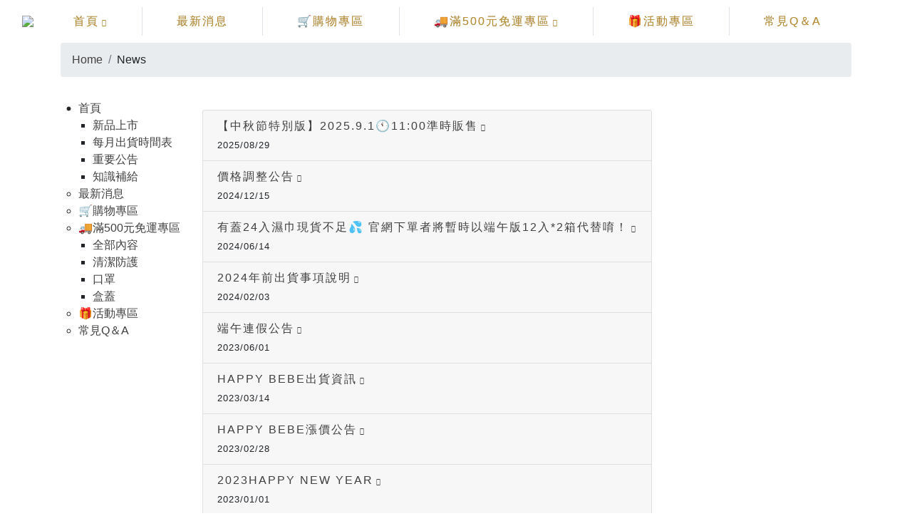

--- FILE ---
content_type: text/html;charset=UTF-8
request_url: https://happybebe.com.tw/du3uu/news
body_size: 34434
content:
<!DOCTYPE html PUBLIC "-//W3C//DTD HTML 4.01 Transitional//EN" "http://www.w3.org/TR/html4/loose.dtd">
<html>

<head>
<meta http-equiv="Content-Type" content="text/html;charset=UTF-8"/>
<meta http-equiv="Cache-Control" content="no-store"/>
<meta http-equiv="Pragma" content="no-cache"/>
<meta http-equiv="Expires" content="0"/>
<meta http-equiv="X-UA-Compatible" content="IE=edge"/>
<meta name="viewport" content="width=device-width, initial-scale=1, shrink-to-fit=no">
<link rel="shortcut icon" href="https://cdn.groupbuyforms.com/upload/images/unsort/favicon.png"/>
<link rel="stylesheet" href="https://cdn.groupbuyforms.com/public/fa/css/all.min.css">
<!-- Latest compiled and minified CSS -->
<link rel="stylesheet" href="https://cdnjs.cloudflare.com/ajax/libs/twitter-bootstrap/4.6.0/css/bootstrap.min.css" >
<!-- <link rel="stylesheet" href="//cdn.groupbuyforms.com/public/css/mdb.land.min.css">
<link rel="stylesheet" href="//cdn.groupbuyforms.com/public/css/mdb.ec.min.css?v=8"> -->
<link rel="stylesheet" href="//cdn.groupbuyforms.com/public/css/mdb.min.css?v=1">
<link rel="stylesheet" href="//cdn.groupbuyforms.com/public/css/addons/steppers.min.css">
<link rel="stylesheet" href="//cdn.groupbuyforms.com/public/css/bootstrap-datetimepicker.min.css">

<!-- Swiper -->
<link rel="stylesheet" href="https://cdnjs.cloudflare.com/ajax/libs/Swiper/8.3.2/swiper-bundle.min.css">
<script src="https://cdnjs.cloudflare.com/ajax/libs/Swiper/8.3.2/swiper-bundle.min.js"></script>

<!-- Optional theme -->
<link rel="stylesheet" href="//cdn.groupbuyforms.com/public/css/animate.min.css?v=250707">
<link rel="stylesheet" href="https://cdnjs.cloudflare.com/ajax/libs/aos/2.3.4/aos.css">


<!-- Generic page styles -->
<link rel="stylesheet" href="//cdn.groupbuyforms.com/public/css/style_v4_2.min.css?v=251127">

<!-- 
<script src="https://ajax.googleapis.com/ajax/libs/jquery/3.2.1/jquery.min.js"></script>
<link rel="stylesheet" href="https://cdnjs.cloudflare.com/ajax/libs/blueimp-file-upload/9.5.7/css/jquery.fileupload-ui.min.css">
 -->
<script src="https://cdnjs.cloudflare.com/ajax/libs/jquery/3.4.1/jquery.min.js"></script>
<script src="https://cdnjs.cloudflare.com/ajax/libs/popper.js/1.14.3/umd/popper.min.js" integrity="sha384-ZMP7rVo3mIykV+2+9J3UJ46jBk0WLaUAdn689aCwoqbBJiSnjAK/l8WvCWPIPm49" crossorigin="anonymous"></script>

<script src="https://cdnjs.cloudflare.com/ajax/libs/jquery-validate/1.19.2/jquery.validate.min.js" type="text/javascript"></script>


<!-- fancybox -->
<script src="https://cdnjs.cloudflare.com/ajax/libs/fancyapps-ui/5.0.22/fancybox/fancybox.umd.js"></script>
<link rel="stylesheet" href="https://cdnjs.cloudflare.com/ajax/libs/fancyapps-ui/5.0.22/fancybox/fancybox.min.css"/>

<!-- date picker -->
<script src="https://cdnjs.cloudflare.com/ajax/libs/moment.js/2.10.3/moment-with-locales.min.js"></script>
<script src="https://cdnjs.cloudflare.com/ajax/libs/moment-timezone/0.4.0/moment-timezone-with-data-2010-2020.min.js"></script>

<style type="text/css">

.navbar-custom {background-color: rgb(255,255,255) !important;}
.top-nav-collapse {background-color: rgb(255,255,255);}    
footer.page-footer {color:rgb(0,0,0);background-color:rgb(255,255,255)}
footer.page-footer a {color:rgb(186,141,48);}
.custom-toggler .navbar-toggler-icon {
  background-image: url("data:image/svg+xml;charset=utf8,%3Csvg viewBox='0 0 32 32' xmlns='http://www.w3.org/2000/svg'%3E%3Cpath stroke='rgb(241,106,95)' stroke-width='2' stroke-linecap='round' stroke-miterlimit='10' d='M4 8h24M4 16h24M4 24h24'/%3E%3C/svg%3E");
}
@media (min-width:992px){
.navbar-expand-lg .navbar-collapse {
    -ms-flex-preferred-size: 100%;
    -webkit-flex-basis: 50%;
    flex-basis: 50%;
    -ms-flex-align: center;
    -webkit-box-align: center;
    -webkit-align-items: center;
    align-items: center;
}
}
ul.custom-scrollbar{padding-top:1rem;padding-bottom:1rem;min-height: calc(33vh);}
@media (min-width: 1440px) {
	.side-nav.fixed {left: calc(25vw - 240px - 120px);width:240px}
	.side-nav-4.fixed {margin-top:172px}
	ul.custom-scrollbar {border: 1px solid #efefef;background-color: #ffffffbb;border-radius: 4px;}
}
@media (min-width: 1600px) {
	.container{max-width: 1140px;}
	.side-nav.fixed {left: calc(50vw - 570px - 240px - 10px);width:240px}
}

.navbar-custom .navbar-nav>.active>a,.navbar-custom .navbar-nav>.open>a{background-color:#FEFEFE;-webkit-box-shadow:inset 0 3px 9px rgba(0,0,0,.25);box-shadow:inset 0 3px 9px rgba(0,0,0,.25)}
.navbar-custom .navbar-brand,.navbar-custom .navbar-nav>li>a, #nav-menu-search .btn {text-shadow:0 -0px 0 rgba(0,0,0,.25);color:rgb(186,141,48) !important;}
a.nav-link.nav-5__search-btn-mobile {color:rgb(186,141,48);}
#nav-5-search-bar-nav-mobile button {color:rgb(186,141,48) !important;}
.navbar-custom .navbar-nav > li > a:hover {
    text-decoration: none; 
    background-color: rgb(255,255,255);
    color:rgb(136,136,136);
    /*border-bottom:1px solid  rgb(240, 148, 149);*/
}
.navbar-custom .nav > li > a:focus {
    text-decoration: none; 
    background-color: rgb(255,255,255);
    color:rgb(136,136,136);
}

.countdown {
font-size:14px;
}
.countdown > p > span {
    font-size:30px;
    color:rgb(255,255,255);
    background-color:rgb(241,106,95);
    padding:4px;
    border-radius:4px;
}

.remaining {
    font-size:20px;
}
.navbar-custom .navbar-toggle:focus,.navbar-inverse .navbar-toggle:hover{background-color:rgb(255,255,255)}
.navbar-custom .navbar-toggle{border-color:rgb(241,106,95);}
.navbar-custom .navbar-toggle .icon-bar{background-color:rgb(241,106,95);}
/*theme-label-title-bgcolor*/
.label-title{background-color:rgb(255,255,255);color:rgb(186,141,48);}
.text-meet{color:rgb(222,49,99);}
/*theme-form-input-bgcolor*/
legend{border-bottom: 1px solid rgb(7,197,197);padding-bottom:10px;}
/*.form-control-v4{background-color:rgb(245,145,184);font-size:100%; color:#666;width:100%;height:30px;}*/
select.form-control-v4 {
    padding: .5rem 0 .6rem;
    font-size: 1rem;
    border-radius: 0;
    margin-top: .2rem;
    margin-bottom: 1rem;
    
 -webkit-appearance: none;
  -moz-appearance: none;
  background: transparent;
  background-image: url("data:image/svg+xml;utf8,<svg fill='black' height='24' viewBox='0 0 24 24' width='24' xmlns='http://www.w3.org/2000/svg'><path d='M7 10l5 5 5-5z'/><path d='M0 0h24v24H0z' fill='none'/></svg>");
  background-repeat: no-repeat;
  background-position-x: 100%;
  background-position-y: 5px;
  padding-left: 4px;
  line-height:1.2;
  background-color:rgb(245,145,184);font-size:100%; color:#666;width:100%;
}
td.day{background-color:rgb(245,145,184)}
.btn-theme {
   background-color: rgb(255,255,255);
   border:1px solid;

    color: rgb(186,141,48);

}

.theme-bg {background-color:rgb(255,255,255) !important;}

.theme-bg-color-1 { background-color: rgb(255,255,255) !important; }.theme-bg-color-2 { background-color: rgb(255,255,255) !important; }.theme-bg-color-3 { background-color: rgb(255,255,255) !important; }.theme-bg-color-4 { background-color: rgb(255,255,255) !important; }.theme-color-1-text { color: rgb(0,0,0) !important; }.theme-color-2-text { color: rgb(0,0,0) !important; }.theme-color-3-text { color: rgb(0,0,0) !important; }.theme-color-4-text { color: rgb(0,0,0) !important; }.indicator.theme-color-1 { background-color: rgb(0,0,0); }.indicator.theme-color-2 { background-color: rgb(0,0,0); }.indicator.theme-color-3 { background-color: rgb(0,0,0); }.indicator.theme-color-4 { background-color: rgb(0,0,0); }

.section-title {
text-align:center;
}

.section-groupbuy-descr {
    overflow-x: hidden;
    padding: 10px;
}
.section-groupbuy-descr .less {
    overflow-y: hidden;
    max-height: 360px;
}
.section-groupbuy-descr-footer {
padding:10px;
border-top:10px solid;
border-bottom:10px solid;
border-color:rgb(255,255,255);
background-color:rgb(255,255,255);
color:rgb(0,0,0);
}
.groupbuy-descr-footer {
padding:10px;
border:0px solid;
border-color:rgb(255,255,255);
border-radius:5px;
overflow-x:hidden;
}
.section-groupbuy-descr-billing {
padding:10px;
border-bottom:10px solid;
border-color:rgb(255,255,255);
background-color:rgb(255,255,255);
color:rgb(0,0,0);
}
.groupbuy-descr-billing {
padding:10px;
border:0px solid;
border-color:rgb(255,255,255);
border-radius:5px;
overflow-x:hidden;
}

.itemset-title {background-color:rgb(7,197,197);color:rgb(255,255,255);}
.itemset-descr {padding:10px 24px 10px 24px; font-size:80%}
.address-title{padding:10px 0px 10px 0px;}
.address2-title {background-color:rgb(255,255,255);}
.address2-title h3 {text-align:center;margin:0px;padding:10px;color:rgb(186,141,48);}
.section-address{background-image:url('/images/patterns/pattern2.png;jsessionid=8AB71D061F224F199F03AF29ABBC057C');}
.section-address-body {padding:14px 40px 0px 40px;}
.submit-order{text-align:center;padding-top:20px;}

.billing-address-bgcolor{background-color:rgb(255,255,255);}
.shipping-address-bgcolor{background-color:rgb(255,255,255);}
.other-bgcolor{background-color:rgb(255,255,255);}

.form-control::-webkit-input-placeholder { color: #ccc; }
.form-control:-moz-placeholder { color: #ccc; }
.form-control::-moz-placeholder { color: #ccc; }
.form-control:-ms-input-placeholder { color: #ccc; }

.itemset-tab-content {margin-top:20px}
.nav-tabs-itemset>li>a{font-size:80%;border:1px solid rgb(7,197,197);}
.nav-tabs-itemset>li.active>a, .nav-tabs-itemset>li.active>a:focus, .nav-tabs-itemset>li.active>a:hover {
border:1px solid rgb(7,197,197);border-bottom-color:transparent;
background-color:rgb(7,197,197);color:#666
}

.block-title{display:flex;flex-direction:row;align-items:center;text-align:center;position:relative}
.block-title small{display:block;position:absolute;top:-13px;font-size:12px;left:50%;right:auto;transform:translateX(-50%)}
.block-title::after,.block-title::before{background-color:rgb(7,197,197);flex-grow:1;height:1px;content:'\a0';display:flex;margin-top:5px}
.block-title::after{margin-left:30px}
.block-title::before{margin-right:30px}
.block-title.text-left{text-align:left}
.block-title.text-left small{left:0;right:auto;-webkit-transform:translate(0);-moz-transform:translate(0);-ms-transform:translate(0);-o-transform:translate(0);transform:translate(0)}
.block-title.text-left::before{display:none}
.block-title.text-right small{left:auto;right:0;-webkit-transform:translate(0);-moz-transform:translate(0);-ms-transform:translate(0);-o-transform:translate(0);transform:translate(0)}
.block-title.text-right::after{display:none}

.chip,.chip .close,.chips .input{line-height:32px}
.chip{height:32px;font-size:13px;font-weight:500;color:rgba(0,0,0,.6);padding:0 12px;border-radius:16px;background-color:#eceff1;margin-bottom:1rem;margin-right:1rem}
.chip img{float:left;margin:0 8px 0 -12px;height:32px;width:32px;border-radius:50%}
.chip .close{cursor:pointer;float:right;font-size:16px;padding-left:8px;-webkit-transition:all .1s linear;transition:all .1s linear}

.nav-item.dropdown.show:not(.dropdown-animating) > a::before {
    background-color: rgb(241,106,95);
}

.countdown-time-panel {
	color:rgb(255,255,255);
	background-color:rgb(241,106,95);
}
.countdown-time-panel:before {content: '倒數';}
.cd-sep-day:after {content: '天';}
.cd-sep-hour:after {content: '時';}
.cd-sep-minute:after {content: '分';}
.cd-sep-sec:after {content: '秒';}
</style>
<script>
if (typeof GBF  == 'undefined') {
	GBF = {};
}
GBF.ctx = '';
GBF.shortUrl = 'du3uu';
GBF.baseUrl = '/doufu/p/du3uu';
GBF.language = 'zh-TW';
</script><style>
body {padding-top:0px;}
select.mdb-select {display: none!important;}

.btn-tag.active:before {font-family: "Font Awesome 6 Pro";font-weight: 600;content: "\f00C";font-size: 10px;color:#fff;background-color:#ea77ad;margin-left:4px;}
.btn-tag.active {border:0px;background-color:#ea77ad;color:#fff !important;}
.btn-tag {position:relative;color:#000000;background-color:#ffffff;padding:0;min-width:48px;min-height:32px;border:1px solid #cccccc;border-radius:4px;box-shadow: none !important;margin: 0.25rem 0.25rem 0.25rem 0;text-transform: none;}
.btn-tag img {height:48px;}
.btn-tag span {padding: 6px 10px;}
.btn-tag.btn-tag-img:before {position:absolute;top:0px;right:0px;padding:0px 4px 0px 4px;}
.btn-tag.btn-tag-img.active {background-color:#fff;border:1px solid #ea77ad;}
.btn-tag.btn-tag-img {padding:1px;}

.carousel-thumbnails .carousel-indicators li {width:auto;}
.carousel-thumbnails {margin-bottom:0px;}
.card .card-body p {line-height:2em;}
.card-footer{
background-color: rgba(0,0,0,0);
border-top: 1px solid rgba(0,0,0,0);
}
footer.page-footer {color:#888888}
footer.page-footer a {color:#888888}
footer.page-footer a:hover {color:#cccccc}
.side-nav.fixed {margin-top:44px;padding-top:44px;background-color:transparent}
/* For matching the height of the navbar. */
.side-nav.fixed { margin-top: 60px; }
@media and (min-width: 992) {
  .side-nav.fixed { margin-top: 80px; }
}
.side-nav .collapsible{margin-top:0px}
.side-nav .fa-angle-up.rotate-icon{position: absolute;right: 0;top: 0;margin-right: 1.25rem;}
.side-nav .fa-angle-down.rotate-icon{top: 0;}
.side-nav-bg {width:100%;height:100%;position:absolute;background-color:#fff;top: 0px;left: 0px;z-index:-1000}
.side-nav .logo-wrapper {height:100%;background-color:rgb(240,167,180);}
.side-nav .logo-wrapper a {height:100%}
.side-nav {background-color:rgb(255,255,255)}
.side-nav .collapsible a {color:rgb(64,64,64)}
.side-nav .collapsible a:hover {color:rgb(128,128,128)}
/* .navbar-brand { padding:0px 20px 0px 10px;height:44px} */

/* For the bigger viewport, increase the height of .navbar-brand. */
.navbar-brand { height: 60px; }
.navbar-brand img {max-width: calc(100vw - 172px);max-height: 60px;}

@media only screen and (min-width: 992px) {
	.navbar-brand-lg {
		height: 80px;
		transition: 0.4s;
	}
	.navbar-brand-lg img {max-height:80px;max-width:100%;}
	/* Hide navbar brand */
	.navbar-brand-none {
		height: 0px !important;
	}
}

@media only screen and (min-width: 1200px) {
	/* Nav 4 style */
	.navbar-brand-lg {
		height: 120px;
	}
	.navbar-brand-lg img {max-height:120px;max-width:100%;}
}

.nav-4 .dropdown-menu.v-3 .container {max-width: 100%;}
.nav-4 .dropdown-menu.v-3 {top: 60px;left: 0px;position: fixed !important;}
.nav-5 .dropdown-menu.v-3 {top: 60px;left: 0px;position: fixed !important;background-color:transparent!important;}
@media only screen and (min-width: 992px) {
	.nav-5 .dropdown-menu.v-3 {
		top: 121px;
	}
}
.navbar .dropdown-menu.mega-menu.v-2 .sub-menu ul.caret-style li:hover {background-color:rgba(240,167,180,.1);}
.navbar .dropdown-menu.mega-menu.v-2 .sub-menu a.menu-item, .navbar .dropdown-menu.mega-menu.v-2 .sub-menu a.menu-item:hover {color:rgb(64,64,64) !important}
.navbar .dropdown-menu, a.nav-link {color:rgb(64,64,64)}
.navbar.fixed-top  {min-height:44px;background-color:rgb(255,255,255)}
.navbar.fixed-top .main-web-menu a {font-size:14px;font-weight:400;letter-spacing:2px;}
.navbar .dropdown-menu.mega-menu {background-color:rgb(255,2552,255);}
.mega-menu .container .card {border:1px solid rgb(241,106,95);-ms-overflow-style: none;}
.mega-menu .container .card:not(.bag) {height: 66.67vh;overflow-y: scroll}
.mega-menu .container .card .card-body{height: 66.67vh;overflow-y:scroll;}
.navbar.fixed-top, .card {-webkit-box-shadow:none!important;box-shadow:none!important}
.button-collapse {color:rgb(241,106,95)}
.navbar-toggler-color {color:rgb(241,106,95)!important;}
.btn-social-flat {border-radius:.25rem!important;width:32px;height:32px;background-color:transparent;text-align:center!important}
.btn-social-flat i {line-height:32px;font-size:1.4rem;line-height:32px;color:rgb(240,167,180)}
.btn-social-flat span {line-height:32px;font-size:0.8rem !important;font-weight:bold;color:rgb(240,167,180)}
.form-control-transparent {flex:1 1 auto;background-color: transparent;padding: 4px;}
.form-control-transparent::placeholder{color:rgb(128,128,128)}
.item-shortDescr {color:rgb(128,128,128);font-size:0.8rem;padding:20px 0px 20px 0px;line-height:1.4rem;}
.item-title {color:#000}
.item-price {color:#000}
div#mega-menu-bag {background-color: transparent;}
a, a.disabled:hover, a:disabled:hover {color:rgb(64,64,64)}
@media (max-width: 450px) {
.gallery {-webkit-column-count: 3;column-count: 3;}
}
.gallery > figure img {border: 1px solid #ccc;}
figure.image-style-side {float: right;margin-left: 1.5rem;max-width: 50%;}
figure.image-style-side > img {max-width: 100%;}
figure.image img {max-width: 100%;height: auto;}
figure > table {width:100%;table-layout:fixed;}


.menu-tabs-bar .nav-item {
    border:1px solid rgb(240,167,180);
    border-radius: 5px;
}

.menu-tabs-bar .nav-item .nav-link.active {
    color:#6c757d;
}

.menu-tabs-bar li.nav-item:first-child {
    margin-right: .5rem;
    margin-bottom: .25rem;
}

.menu-tabs-bar li.nav-item:nth-child(n) {
    margin-right: .5rem;
    margin-bottom: .25rem;
}

/* Testimonial Style */
.float-title-img {
    position: absolute;
    top: 0px;
    left: 2.25rem;
    z-index: 10;
}

.float-title-img img {
	max-height: 44px;
}

.outer-border {
    border-radius: 20px;
}

.background-rectangle {
    background-color: rgb(246, 246, 246); 
    border-radius: 11px; 
    padding-bottom: 1rem;
    padding-top: 2.1875rem;
}
/* Testimonial Style End */

#nav-menu-search .form-inline {flex-wrap: nowrap;}
.row-items .item-title {text-align:center;margin-top: 0px;margin-bottom: 0px;font-size: 14px;overflow: hidden;text-overflow: ellipsis;height: 40px;-webkit-line-clamp: 2;display: -webkit-box;-webkit-box-orient: vertical;line-height: 1.4;}
.row-items .container-item-price-regular {display: flex;flex-wrap: wrap;justify-content: center;padding-top: 4px;padding-bottom: 4px;}
.row-items .item-price {font-size:15px;margin-right: 0.25rem;margin-left: 0.25rem;}
.row-items .item-retail-price-label {font-size: 70%;color: #6c757d;}
.row-items .item-priceTagForDisplay {text-align: center;display: block;}
.row-items .itemSet-tag {text-align: center;font-size: 12px;overflow: hidden;text-overflow: ellipsis;height: 1.1rem;-webkit-line-clamp: 1;display: -webkit-box;-webkit-box-orient: vertical;line-height: 1.4x;}
.row-items .itemSet-tag a {color: #6c757d;}
@media (min-width: 769px) {
.row-items .container-item-price-regular {min-height: 42px;}
.row-items .container-item-price-regular {align-items: center;justify-content: initial;flex-direction: column;}
}
/* Custome page with style EDM */
.gb-theme-edm > main { padding-top: 0 !important; }
</style><base href="">
<!-- <base href="https://happybebe.com.tw/web/News/list.jsp"> -->

<title>News</title>
<style>
.accordion {max-width: initial !important;letter-spacing:2px}
.accordion .card-header {font-size:1.25rem;letter-spacing:4px;}
.accordion .card-header h6{letter-spacing:2px;}
.accordion .card-header .small{font-size:0.8rem;letter-spacing:1px;}
.md-accordion .card, .md-accordion .card:first-of-type, .md-accordion .card:not(:first-of-type):not(:last-of-type) {border-bottom:0px;}
a[data-toggle="collapse"]:after {font-family: "Font Awesome 6 Pro";content: "\f0d8";font-weight: 300;font-size: 10px;margin-left: 4px;vertical-align: 0;display: inline;border: none;}
a.collapsed[data-toggle="collapse"]:after {content: "\f0d7";}
</style>
<!-- custom css begin -->
<style>
.col-item-title {
    font-weight: 300;
    font-size: 18px;
    letter-spacing: 1px;
    line-height: 1.5;
    text-transform: none;
    padding: 10px 0px 12px 0px;
}

.col-item-content, 
.col-item-content>* {
    font-weight: 400;
    font-size: 14px;
    letter-spacing: 1px;
    line-height: 1.5;
}
.col-item-content>p {margin: 0;padding: 0;}
.fab.fa-facebook-f {color: #3b5a99 !important;}
</style>
<!-- custom css end -->
<!-- Google Tag Manager (noscript) -->
<!-- 
<noscript><iframe src="https://www.googletagmanager.com/ns.html?id=GTM-5N69WF5"
height="0" width="0" style="display:none;visibility:hidden"></iframe></noscript>
 -->
<!-- End Google Tag Manager (noscript) -->

<!-- Facebook Pixel Code -->
<script>
	!function(f,b,e,v,n,t,s)
	{if(f.fbq)return;n=f.fbq=function(){n.callMethod?
	n.callMethod.apply(n,arguments):n.queue.push(arguments)};
	if(!f._fbq)f._fbq=n;n.push=n;n.loaded=!0;n.version='2.0';
	n.queue=[];t=b.createElement(e);t.async=!0;
	t.src=v;s=b.getElementsByTagName(e)[0];
	s.parentNode.insertBefore(t,s)}(window, document,'script',
	'https://connect.facebook.net/en_US/fbevents.js');
	fbq('init', '783450788814117');
fbq('init', '1202981603117098');

	fbq('track', 'PageView');
</script>
<noscript><img height="1" width="1" style="display:none" src="https://www.facebook.com/tr?id=783450788814117&ev=PageView&noscript=1"/>
<img height="1" width="1" style="display:none" src="https://www.facebook.com/tr?id=1202981603117098&ev=PageView&noscript=1"/>
</noscript><!-- End Facebook Pixel Code -->

<script async src="https://www.googletagmanager.com/gtag/js?id=UA-86438705-1"></script>
<script>
	window.dataLayer = window.dataLayer || [];
	function gtag(){dataLayer.push(arguments);}
	gtag('js', new Date());
	gtag('config', 'G-MG87TFWYRN');
gtag('config', 'G-7VT9FJB6SP');
</script>

<!-- Google Tag Manager -->
<script>(function(w,d,s,l,i){w[l]=w[l]||[];w[l].push({'gtm.start':
new Date().getTime(),event:'gtm.js'});var f=d.getElementsByTagName(s)[0],
j=d.createElement(s),dl=l!='dataLayer'?'&l='+l:'';j.async=true;j.src=
'https://www.googletagmanager.com/gtm.js?id='+i+dl;f.parentNode.insertBefore(j,f);
})(window,document,'script','dataLayer','GTM-K46CJLQ');</script>
<!-- End Google Tag Manager -->
<script>
$(document).ready(function() { 

epFbAsyncInit(368796186840981);

});
</script>
</head>
<body class="fixed-snxx ">
<script>
</script>
<header>
<!-- Sidebar navigation -->
	<div id="slide-out" class="side-nav side-nav-3 fixed z-depth-0  d-md-none ">
		<ul class="custom-scrollbar">
			<!-- Logo -->
			<!-- 
			<li>
				<div class="logo-wrapper waves-light waves-effect waves-light">
					<a href="#"><img src="https://cloudfrontcdn.waca.ec/uploads/shops/1230/skins/be/bedc3e83269047d2fba7981cfc2440f3.png" class="img-fluid flex-center"></a>
				</div> 
			</li>-->
			<!--/. Logo -->
			<!-- Side navigation links -->
			<li>
<!-- /.use new menu -->
<div class="d-xxl-none side-nav-bg"></div><ul class="collapsible collapsible-accordion caret-style side-nav-menu pl-0"><li class="" data-wmn-id="1037"><a class="menu-item collapsible-header waves-effect arrow-r  " root="true"><i class="fa-light fa-cat invisible"></i><span>首頁</span><i class="fa-light fa-angle-down rotate-icon ml-3"></i></a><div class="collapsible-body side-nav-menu__collapsible-body"><ul class="list-unstyled"><li class=""><div class="d-xxl-none side-nav-bg"></div><ul class="collapsible collapsible-accordion caret-style pl-0"><li class="" data-wmn-id="1067"><a class="collapsible-header waves-effect  " href="/du3uu/page/512593/%E6%96%B0%E5%93%81%E4%B8%8A%E5%B8%82?webMenuNodeId=1067"><span>新品上市</span></a></li><li class="" data-wmn-id="1071"><a class="collapsible-header waves-effect  " href="/du3uu/page/512618/%E6%AF%8F%E6%9C%88%E5%87%BA%E8%B2%A8%E6%99%82%E9%96%93%E8%A1%A8?webMenuNodeId=1071"><span>每月出貨時間表</span></a></li><li class="" data-wmn-id="1072"><a class="collapsible-header waves-effect  " href="/du3uu/page/512620/%E9%87%8D%E8%A6%81%E5%85%AC%E5%91%8A?webMenuNodeId=1072"><span>重要公告</span></a></li><li class="" data-wmn-id="1073"><a class="collapsible-header waves-effect  " href="/du3uu/page/512625/%E7%9F%A5%E8%AD%98%E8%A3%9C%E7%B5%A6?webMenuNodeId=1073"><span>知識補給</span></a></li></ul></li></ul></div></li><li class="" data-wmn-id="1038"><a class="collapsible-header waves-effect  " href="/du3uu/news"><i class="fa-light fa-cat invisible"></i><span>最新消息</span></a></li><li class="" data-wmn-id="1036"><a class="collapsible-header waves-effect  " href="/du3uu/page/506829/%F0%9F%9B%92%E8%B3%BC%E7%89%A9%E5%B0%88%E5%8D%80?webMenuNodeId=1036"><i class="🛒"></i><span>🛒購物專區</span></a></li><li class="" data-wmn-id="1039"><a class="menu-item collapsible-header waves-effect arrow-r  " root="true"><i class="🚚"></i><span>🚚滿500元免運專區</span><i class="fa-light fa-angle-down rotate-icon ml-3"></i></a><div class="collapsible-body side-nav-menu__collapsible-body"><ul class="list-unstyled"><li class=""><div class="d-xxl-none side-nav-bg"></div><ul class="collapsible collapsible-accordion caret-style pl-0"><li><a class="waves-effect" href="/du3uu/menu/1039/%F0%9F%9A%9A%E6%BB%BF500%E5%85%83%E5%85%8D%E9%81%8B%E5%B0%88%E5%8D%80">全部內容</a></li><li class="" data-wmn-id="1062"><a class="collapsible-header waves-effect  " href="/du3uu/menu/1062/%E6%B8%85%E6%BD%94%E9%98%B2%E8%AD%B7"><span>清潔防護</span></a></li><li class="" data-wmn-id="1063"><a class="collapsible-header waves-effect  " href="/du3uu/menu/1063/%E5%8F%A3%E7%BD%A9"><span>口罩</span></a></li><li class="" data-wmn-id="1064"><a class="collapsible-header waves-effect  " href="/du3uu/menu/1064/%E7%9B%92%E8%93%8B"><span>盒蓋</span></a></li></ul></li></ul></div></li><li class="" data-wmn-id="1096"><a class="collapsible-header waves-effect  " href="/du3uu/page/546272/%F0%9F%8E%81%E6%B4%BB%E5%8B%95%E5%B0%88%E5%8D%80?webMenuNodeId=1096"><i class="fa-light fa-cat invisible"></i><span>🎁活動專區</span></a></li><li class="" data-wmn-id="1088"><a class="collapsible-header waves-effect  " href="/du3uu/faq"><i class="fa-light fa-cat invisible"></i><span>常見Q＆A</span></a></li></ul>
</li>
			<!--/. Side navigation links -->
		</ul>
		<div class="sidenav-bg mask-strong"></div>
	</div>
	<!--/. Sidebar navigation -->
<!-- Navbar -->
	<nav class="navbar ep-nav nav-3 fixed-top navbar-expand-sm navbar-light scrolling-navbar no-marquee navbar-custom"><!--Nav Container--><div class="container-fluid"><!--Bars button--><div class="float-left mr-2 d-md-none d-block"><a href="#" data-activates="slide-out" class="button-collapse"><i class="fa-regular fa-bars"></i></a></div><!--/.Bars button--><!--Brand-->
<div class="navbar-brand mr-2 d-flex align-items-center">
<a href="/du3uu"><img src="https://cdn.groupbuyforms.com/upload/images/v6/94/ori/94de624f80ad4af2a27190a8be5ac379.png"></a>
</div>
<!--/.Brand-->
<ul class="navbar-nav nav-flex-icons mr-auto d-md-flex d-none smooth-scroll flex-fill justify-content-around flex-wrap navbar-dropdown"><li class="nav-item dropdown dropdown-hoverable navbar-dropdown__item"><a class="nav-link dropdown-toggle navbar-dropdown__link" role="button" data-toggle="dropdown">首頁</a><ul class="dropdown-menu accordion dropdown-accordion gm-scrollbar navbar-dropdown__menu" data-boundary="viewport"><li><a class="dropdown-item link" href="/du3uu/page/512593/%E6%96%B0%E5%93%81%E4%B8%8A%E5%B8%82?webMenuNodeId=1067"><span>新品上市</span></a></li></li><li><a class="dropdown-item link" href="/du3uu/page/512618/%E6%AF%8F%E6%9C%88%E5%87%BA%E8%B2%A8%E6%99%82%E9%96%93%E8%A1%A8?webMenuNodeId=1071"><span>每月出貨時間表</span></a></li></li><li><a class="dropdown-item link" href="/du3uu/page/512620/%E9%87%8D%E8%A6%81%E5%85%AC%E5%91%8A?webMenuNodeId=1072"><span>重要公告</span></a></li></li><li><a class="dropdown-item link" href="/du3uu/page/512625/%E7%9F%A5%E8%AD%98%E8%A3%9C%E7%B5%A6?webMenuNodeId=1073"><span>知識補給</span></a></li></li></ul><!-- /.dropdown-menu --></li><li class="nav-item navbar-dropdown__item"><a class="nav-link link navbar-dropdown__link" href="/du3uu/news"">最新消息</a></li><li class="nav-item navbar-dropdown__item"><a class="nav-link link navbar-dropdown__link" href="/du3uu/page/506829/%F0%9F%9B%92%E8%B3%BC%E7%89%A9%E5%B0%88%E5%8D%80?webMenuNodeId=1036""><i class="🛒"></i>🛒購物專區</a></li><li class="nav-item dropdown dropdown-hoverable navbar-dropdown__item"><a class="nav-link dropdown-toggle navbar-dropdown__link" role="button" data-toggle="dropdown"><i class="🚚"></i>🚚滿500元免運專區</a><ul class="dropdown-menu accordion dropdown-accordion gm-scrollbar navbar-dropdown__menu" data-boundary="viewport"><li><a class="dropdown-item link" href="/du3uu/menu/1039/%F0%9F%9A%9A%E6%BB%BF500%E5%85%83%E5%85%8D%E9%81%8B%E5%B0%88%E5%8D%80">全部內容</a></li><li><a class="dropdown-item link" href="/du3uu/menu/1062/%E6%B8%85%E6%BD%94%E9%98%B2%E8%AD%B7"><span>清潔防護</span></a></li></li><li><a class="dropdown-item link" href="/du3uu/menu/1063/%E5%8F%A3%E7%BD%A9"><span>口罩</span></a></li></li><li><a class="dropdown-item link" href="/du3uu/menu/1064/%E7%9B%92%E8%93%8B"><span>盒蓋</span></a></li></li></ul><!-- /.dropdown-menu --></li><li class="nav-item navbar-dropdown__item"><a class="nav-link link navbar-dropdown__link" href="/du3uu/page/546272/%F0%9F%8E%81%E6%B4%BB%E5%8B%95%E5%B0%88%E5%8D%80?webMenuNodeId=1096"">🎁活動專區</a></li><li class="nav-item navbar-dropdown__item"><a class="nav-link link navbar-dropdown__link" href="/du3uu/faq"">常見Q＆A</a></li></ul><!-- /.Main Menu --><ul id="nav-menu-social" class="navbar-nav nav-flex-icons ml-auto"><li class="nav-item dropdown"><a class="h-100 d-table nav-link waves-effect waves-light" data-toggle="dropdown" onclick="openSearchForm()"><i class="d-table-cell align-middle fa-light fa-search"></i> <span class="clearfix d-none d-sm-inline-block"></span></a></li><li class="nav-item dropdown"><a class="h-100 d-table nav-link waves-effect waves-light" data-toggle="dropdown" onclick="getUserMenu()"><i class="d-table-cell align-middle fa-light fa-user"></i> <span class="clearfix d-none d-sm-inline-block"></span></a><div class="dropdown-menu dropdown-primary dropdown-menu-right nav-item-usermenu-context"></div></li><li class="nav-item mega-dropdown"><a class="h-100 d-table nav-link waves-effect waves-light" data-toggle="dropdown"><i class="d-table-cell align-middle fa-light fa-shopping-cart"></i> <span class="badge danger-color mr-1 bag-total"></span><span class="clearfix d-none text-nowrap d-xl-inline-block"></span></a><div class="dropdown-menu mega-menu v-3 row z-depth-0 " id="mega-menu-bag"><div class="container"><div class="card border col-md-6 px-0 float-right bag"><div class="card-header">Cart details</div><div class="card-body bag-body">Cart is empty</div><div class="card-footer sticky-bottom white"><div class="d-flex"><div><div class="d-table h-100"><div class=" d-table-cell align-middle">Total Amount<span class="ml-2 text-success bag-amount"></span></div></div></div><div class="btn-group ml-auto"><a class="btn border border-info rounded z-depth-0 mr-2 text-info" data-toggle="modal" data-target="#myModal" onclick="openForm('/doufu/p/du3uu/ajax/web/Customer/showLoginForm')"><i class="fa-light fa-sign-in-alt mr-1"></i>Login</a><a href="/du3uu/bag" id="btn-checkout" class="btn rounded border border-primary text-primary z-depth-0">Check Out</a></div></div><!-- row --></div><!-- card-footer --></div><!-- card --></div></div></li></ul><div id="nav-menu-search" class="d-none ml-auto"><form name="searchForm" method="get" class="form-inline" action="/du3uu/search"><input type="text" class="form-control" size="14" placeholder="Enter search keywords" name="t" required><div class="input-group-append"><button class="btn p-1 z-depth-0 waves-effect"><i class="fa-light fa-search"></i></button></div><button class="btn p-1 z-depth-0 waves-effect" onclick="cancelSearch()"><i class="fa-light fa-xmark"></i></button></form></div></div><!--/.Nav Container--></nav><!-- /.Navbar -->
</header>
<script>
var navStyle = function () {
	if ($('nav.nav-4').length > 0) {
		return 'nav-4';
	} else if ($('nav.nav-5').length > 0) {
		return 'nav-5';
	} else if ($('nav.nav-6').length > 0) {
		return 'nav-6';
	} else {
		return 'nav';
	}
}

var isNav4 = function() {
	return (navStyle() === 'nav-4');
}

var isHomePage = function() {
	if ($('.home-body').length) {
		return true;
	} else {
		return false;
	}
}

function navbarTogglerAnimation(x) {
	x.classList.toggle("change");
}

$.NavbarManager = function () {};

$.NavbarManager.prototype = {
	init: function () {
		this.social = $('#nav-menu-social');
		this.socialBarAtBottom = $('#nav-menu-social-items-row');
		this.moveTarget = $('#js-move-target');
		this.rightSpacer = $('.spacer-right');
		this.leftSpacer = $('.spacer-left');
		this.navbarBrand = $('.navbar-brand');
		this.navMarquee = $('.nav-marquee-info');
		this.isExpanded = true;
	},
	shrinkNavbar: function () {
		this.navbarBrand.addClass('navbar-brand-none');
		this.navbarBrand.parent().parent().css('height', '0px');
		//this.navbarBrand.parent().parent().css('opacity', '0');
		this.navbarBrand.parent().parent().hide()
		.find('.col-lg-9').removeClass('d-none d-lg-block').hide();
		//this.navMarquee.css('opacity', '0');
		this.navMarquee.hide();
		this.social.hide();
		this.socialBarAtBottom.show();
		this.leftSpacer.css('width', this.rightSpacer.width() + 'px');
		this.isExpanded = false;
	},
	expandNavbar: function () {
		this.navbarBrand.removeClass('navbar-brand-none');
		this.navbarBrand.parent().parent().css('height', '');
		//this.navbarBrand.parent().parent().css('opacity', '');
		this.navbarBrand.parent().parent().show()
		.find('.col-lg-9').addClass('d-none d-lg-block').show();
		//this.navMarquee.css('opacity', '');
		this.navMarquee.show();
		this.social.show();
		this.socialBarAtBottom.hide();
		this.leftSpacer.css('width', '');
		this.isExpanded = true;
	},
	isExpanded: function () {
		return this.isExpanded;
	},
};

$.SpacerTopManager = function () {};

$.SpacerTopManager.prototype = {
	init: function () {
		this.main = $('main');
		this.slideOut = $('#slide-out');
		this.marqueeInfo = $('.nav-marquee-info');
		this.navbarMenuRow = $('.nav-4-menu-row');
		this.navbarLargeBrand = $('.navbar-brand-lg');
		this.navbar = $('nav');
		this.previousSlideOutMarginTop = 0;
	},
	update: function () {
		this.updateSlideOutPerfectScroll();
		this.updateSlideOutMarginTop();
		this.updateMainPaddingTop();
	},
	updateMainPaddingTop: function (paddingTop) {
		switch (navStyle()) {
		case 'nav-4':
			var value = (paddingTop > 0) ? paddingTop : this.maxHeightOfNav4();
			this.main.css('padding-top', value + 'px');
			break;
		case 'nav-5':
			var pt = $('nav').height();
			this.main.css('padding-top',  pt);
			break;
		case 'nav-6':
			if (isHomePage() === true) {
				this.main.css('padding-top',  '0px');
			} else {
				var w = document.documentElement.clientWidth;
				var pt = (w < 992) ? 76 : $('nav').outerHeight();
				this.main.css('padding-top',  pt + 'px');
			}			
			break;
		default:
			setTimeout(function() {
				var value = (paddingTop > 0) ? paddingTop : $('nav').outerHeight();
				$('main').css('padding-top', value + 'px');
			}, 300);
			
			break;
		}
	},
	updateSlideOutMarginTop: function() {
		switch (navStyle()) {
		case 'nav-4':
			//updateSlideOutPerfectScrollForNav4();
			break;
		case 'nav-5':
			var slideOutPaddingTop = parseInt(this.slideOut.css('padding-top'));
			var navbarHeight = this.navbar.outerHeight();
			var marginTop = navbarHeight - slideOutPaddingTop;
			this.slideOut.css('margin-top', marginTop + 'px');
			break;
		case 'nav-6':
			var slideOutPaddingTop = parseInt(this.slideOut.css('padding-top'));
			var navbarHeight = this.navbar.outerHeight();
			var marginTop = navbarHeight - slideOutPaddingTop;
			this.slideOut.css('margin-top', marginTop + 'px');
			break;
		default:
			break;
		}
	},
	updateSlideOutPerfectScroll: function () {
		switch (navStyle()) {
		case 'nav-4':
			updateSlideOutPerfectScrollForNav4(function() {
				if ($('#slide-out').hasClass('d-none')) {
					$('#slide-out').removeClass('d-none');
					$('#slide-out').animateCss('fadeIn');	
				}
			});
			break;
		case 'nav-6':
			if (isHomePage() === false) {
				this._updateSlideOutPerfectScroll();
				if ($('#slide-out').hasClass('d-none')) {
					$('#slide-out').removeClass('d-none');
					$('#slide-out').animateCss('fadeIn');	
				}
			}
			break;
		default: // 1,2,3,5
			setTimeout(function() {
				spacerTopManager._updateSlideOutPerfectScroll();
				if ($('#slide-out').hasClass('d-none')) {
					$('#slide-out').removeClass('d-none');
					$('#slide-out').animateCss('fadeIn');	
				}
			}, 1000);
			break;
		}
	},
	_updateSlideOutPerfectScroll: function() {
		var w = document.documentElement.clientWidth;
		var marginTopSpacer = (w < 1440) ? 0 : 15;
		var marginTop = this.navbar.outerHeight() + marginTopSpacer;
		var height = window.innerHeight - marginTop;
		
		this.slideOut.css('max-height', height + 'px');
		this.slideOut.css('margin-top', marginTop + 'px');
		this.slideOut.css('padding-top', '0px');
		this.slideOut.find('ul.custom-scrollbar').css('max-height', height + 'px');
	},
	maxHeightOfNav4: function () {
		const w = window.innerWidth;
		
		var marqueeHeight = this.marqueeInfo.outerHeight();
		var brandHeight = 0;
		var menuHeight = this.navbarMenuRow.height();
		
		var isLargeBrand = this.navbarLargeBrand.length > 0;
		
		if (w >= 1200) { // Large
			marqueeHeight = 40;
			brandHeight = isLargeBrand ? 120 : 80;
		} else if (w >= 992) { // Medium
			marqueeHeight = 32;
			brandHeight = 80;
		} else if (w >= 768) {
			marqueeHeight = (marqueeHeight == undefined) ? 0 : 32;
			brandHeight = 60;
		} else { // Small
			marqueeHeight = (marqueeHeight == undefined) ? 0 : 32;
			brandHeight = 60;
			menuHeight = 0;
		}
		var totalHeight = brandHeight + menuHeight + marqueeHeight;
		return totalHeight;
	}
};

// scroll

var isInRightSpacer = false;
function scrollHandlerForNav4 () {
	var w = document.documentElement.clientWidth;
	if (w < 992) {
		return;
	}
	
	if (document.body.scrollTop > 80 ||
		document.documentElement.scrollTop > 80) {
		// Hide seach bar in maquee box.
		hideSearchBar();
		
		navbarManager.shrinkNavbar();
		isInRightSpacer = true;
		spacerTopManager.update();
	} else {
		// Hide the dropdown search bar
		$('#nav-menu-social-items-row li.show').click();
		
		navbarManager.expandNavbar();
		isInRightSpacer = false;
		spacerTopManager.update();
	}
}

function scrollFunction() {
	if (isNav4()) {
		scrollHandlerForNav4();
	}
}

function toggleSearchForm() {
	$('#collapseSearch').toggleClass('d-none');
	$('#collapseSocialMenu').toggleClass('d-none');
}

// resize

function windowResizeHandler () {
	if (isNav4()) {
		windowResizeHandlerForNavbarWithStyle4();
	}
	$('#slide-out').addClass('d-none');
	setTimeout(function() {
		spacerTopManager.update();
	}, 500);
	
}

var nav4MarginTopMax = 0;
var nav4MarginTopMin = 0;
var previousScreenSize = 0;

function updateSlideOutPerfectScrollForNav4 (callback) {
	var w = document.documentElement.clientWidth;
	if (previousScreenSize === 0 || w !== previousScreenSize) {
		if (w < 992) { // mobile UI
			var height = $('nav').outerHeight();
			if (height < 80 && $('.nav-marquee-info').length > 0) {
				setTimeout(function() {
					updateSlideOutPerfectScrollForNav4();
				}, 1000);
				return;
			}
			nav4MarginTopMin = height;
			nav4MarginTopMax = nav4MarginTopMin;
		} else { // Desktop UI
			nav4MarginTopMin = $('.nav-4-menu-row').outerHeight();
			var topHeight = ($('.nav-marquee-info').length === 0) ? 32 : $('.nav-marquee-info').outerHeight();
			var brandHeight = (w > 1200) ? 120 : 80; 
			nav4MarginTopMax = nav4MarginTopMin + topHeight + brandHeight;	
		}
		previousScreenSize = w;
	}
	
	var marginTopSpacerForLG = (w < 1440) ? 0 : 15;
	var marginTop = (navbarManager.isExpanded)? nav4MarginTopMax : nav4MarginTopMin;
	marginTop += marginTopSpacerForLG;
	var maxHeight = window.innerHeight - marginTop;
	var slideOut = $('#slide-out');
	slideOut.css('max-height', maxHeight + 'px');
	slideOut.css('margin-top', marginTop + 'px');
	slideOut.css('padding-top', '0px');
	slideOut.find('ul.custom-scrollbar').css('max-height', maxHeight + 'px');
	
	if (callback) {
		callback();
	}
}

var onceTokenOriginal = false;
var onceTokenLG = false;
var onceTokenXL = false;

function updateOnceTokenWhenResize(screenWidth) {
	var w = document.documentElement.clientWidth;
	
	if (screenWidth < 992 && onceTokenOriginal == true) {
		onceTokenOriginal = false
	}
	if (screenWidth >= 1200 && onceTokenXL == true) {
		onceTokenXL = false;
	}
	if (screenWidth >= 992 && screenWidth < 1200 && onceTokenLG == true) {
		onceTokenLG = false
	}
}

function windowResizeHandlerForNavbarWithStyle4 () {
	hideSearchBar();
	
	var w = document.documentElement.clientWidth;
	
	updateOnceTokenWhenResize(w);
	
	if (w >= 1200) {
		if (onceTokenXL == false) {
			if (document.body.scrollTop > 80 ||
				document.documentElement.scrollTop > 80) {
				navbarManager.shrinkNavbar();
				isInRightSpacer = true;
			}
			onceTokenXL = true;
		}
	} else if (w >= 992 && w < 1200) {
		if (isInRightSpacer == true) {
			// Update left spacer width
			var rightSpacer = $('.spacer-right');
			var leftSpacer = $('.spacer-left');
			leftSpacer.css('width', rightSpacer.width() + 'px');
		}
		
		if (onceTokenLG == false) {
			if (document.body.scrollTop > 80 ||
				document.documentElement.scrollTop > 80) {
				navbarManager.shrinkNavbar();
				isInRightSpacer = true;
			}
			onceTokenLG = true;
		}
	} else {
		if (onceTokenOriginal == false) {
			navbarManager.expandNavbar(); // Avoid to mess up layout.
			isInRightSpacer = false;
			onceTokenOriginal = true;
		}
	}
}

var dropdownMenuHintArrow = function() {
	$('nav ul.navbar-nav:not([id])').each(function() {
		const ul = $(this);
		const liArray = ul.children('li');
		const totalLi = liArray.length;
		const totalFlatLi = liArray.filter(function(index) {
			const $li = $(this);
			return !$li.hasClass('dropdown') && !$li.hasClass('mega-dropdown');
		}).length;
		if (totalFlatLi > 0 && totalLi > totalFlatLi) {
			liArray
			.filter(function(index) {
				const $li = $(this);
				return $li.hasClass('dropdown') || $li.hasClass('mega-dropdown');
			})
			.each(function(index, item) {
				const $li = $(item);
				if ($li.children('a').children('div').length > 0) {
					$li.children('a').children('div').children('div').last().addClass('dropdown-hint-arrow');
				} else {
					$li.children('a').addClass('dropdown-hint-arrow');
				}
			});
		}
	});
}

// search

function toggleSearchBar () {
	var searchBar;
	var w = document.documentElement.clientWidth;
	if (w >= 992) {
		searchBar = $('#nav-search-in-marquee');
	} else {
		searchBar = $('#nav-menu-search-bar');
	} 
	var isHidden = (searchBar.css('display') == 'none');
	if (isHidden == true) {
		showSearchBar();
	} else {
		hideSearchBar();
	}
}

function showSearchBar () {
	var w = document.documentElement.clientWidth;
	if (w >= 992) {
		$('.nav-marquee-wrapper').hide('fast');
		$('#js-lg-social-menu').addClass('disable-hidden');
		$('#nav-search-in-marquee').show('fast');
	} else {
		$('.js-nav-brand-row').css('height', '60px');
		$('.navbar-brand').hide();
		$('#nav-menu-bars').removeClass('d-flex');
		$('#nav-menu-bars').hide();
		
		$('#nav-menu-search-bar').show();
		$('#nav-menu-social').hide();
	}
}

function hideSearchBar () {
	var w = document.documentElement.clientWidth;
	if (w >= 992) {
		$('.nav-marquee-wrapper').show();
		$('#js-lg-social-menu').removeClass('disable-hidden');
		$('#nav-search-in-marquee').hide();
	} else {
		$('.js-nav-brand-row').css('height', '');
		$('.navbar-brand').show();
		$('#nav-menu-bars').addClass('d-flex');
		$('#nav-menu-bars').show();
		
		$('#nav-menu-search-bar').hide();
		$('#nav-menu-social').show();
	}
	
	$('[name*=searchForm]').find('input').each( function () {
		this.value = '';
	});
}

function hideSearchMegaMenu() {
	$('#nav-menu-social-items-row li.show.dropdown-animating').removeClass('show').removeClass('dropdown-animating');
	$('#nav-menu-social-items-row div.search-bar-mega-menu.show.animated.fadeOut').removeClass('show').removeClass('animated').removeClass('fadeOut');
}

// In the beginning, hide the slide-out, calculate the correct
// margin-top and then show it with fadeIn.
$('#slide-out').addClass('d-none');

var navbarManager = new $.NavbarManager();
var spacerTopManager = new $.SpacerTopManager();
$(function() {
	navbarManager.init();
	spacerTopManager.init();

	window.onscroll = scrollFunction;

	//window.addEventListener("resize", windowResizeHandler);
	window.onresize = windowResizeHandler; 
	
	spacerTopManager.update();
});

function adjustHomeGallery () {
	var count = $('.gallery .animation').length;
	if ( count == 6 ) {
		$('.gallery').not('.mdb-lightbox.carousel-lightbox')
		.find('.animation').each( function (index) {
			if (index == 3) {
				$('<div class="animation spacer" style="height: 10px;"></div>').insertAfter(this);
			}
		});
	}
};

function closeSlideOut() {
	if ($('#sidenav-overlay').length) {
		$('#sidenav-overlay').click();
	}
}

var navDropdownMenu = (function() {
	var updateMenuAlignment = function(dropdown, toggle) {
		const $menu = $(dropdown).find('.dropdown-menu');
		
		if ($menu.hasClass('show') === false) {
			// Reset alignment of menu.
			$menu.removeClass('dropdown-menu-right');	
		}
		
		// If the toggle is closed to the right side of viewport,
		// the menu is aligned to the right side of drodpown.
		const bounding = toggle.getBoundingClientRect();
		if ((bounding.right + 100) > (window.innerWidth || document.documentElement.clientWidth)) {
			$menu.addClass('dropdown-menu-right');
		} else {
			$menu.removeClass('dropdown-menu-right');
		}
	}
	
	return {
		event: {
			show: function(event) {
				const dropdown = event.target;
				const toggle = event.relatedTarget;
				updateMenuAlignment(dropdown, toggle);
			},
			resize: function(event) {
				if ($('.navbar-dropdown__menu.show').length === 0) return;
				
				const dropdown = $('.navbar-dropdown__item.show')[0];
				const toggle = $(dropdown).find('.dropdown-toggle')[0];
				updateMenuAlignment(dropdown, toggle);
			}
		}
	}
})();

$(function() {
	adjustHomeGallery();
	
	$('#nav-menu-social li a').on('click', closeSlideOut);

	dropdownMenuHintArrow();

	var Accordion = function(el, multiple) {
		this.el = el || {};
		this.multiple = multiple || false;

		var links = this.el.find('.link');

		links.on('click', {el: this.el, multiple: this.multiple}, this.dropdown);
	}

	Accordion.prototype.dropdown = function(e) {
		var $el = e.data.el,
			$accordion = $(this).closest('.accordion.dropdown-accordion'),
			$link = $(this),
			$submenu = $link.next();

		$submenu.slideToggle();
		$link.parent().toggleClass('open');

		if (!e.data.multiple) { // not allow multiple opened submenus.
			$accordion.find('.submenu')
			.not(function(index, element) {
				return element === $submenu[0] || $(element).find($submenu).length > 0;
			})
			.slideUp()
			.parent().removeClass('open');
		}

		if ($submenu.length) {
			e.preventDefault();
			e.stopPropagation();
		}
	}

	var accordion = new Accordion($('.dropdown-accordion'), false);
	
	$('.dropdown.navbar-dropdown__item').on('show.bs.dropdown', navDropdownMenu.event.show);
	$( window ).resize(navDropdownMenu.event.resize);
});

</script>

<script>
/* Nav 5 Script */
  
var nav5Wrapper = {
		isNav5: function () {
			var nav5 = $('.nav-5');
			if (nav5.length > 0) {
				return true;
			} else {
				return false;
			}
		},
		updateUserMenu: function () {
			if (!nav5Wrapper.isNav5()) {
				return;
			}
			var ajaxurl = (typeof baseUrl == 'undefined')  ? '..' : baseUrl;
			ajaxurl += '/ajax/web/ShoppingCart/getUserMenu.do';
			jQuery.get( 
				ajaxurl, 
				{'navStyle' : 5},
				function( data ) {
					if (data) {
						if (!!data.menuItems && data.menuItems.length > 0) {
							if (data.menuItems.length === 1) { // not login
								$('#nav-item-usermenu-context-mobile').html(data.menuItems[0]);
								$('#nav-item-usermenu-context-desktop').html(data.menuItems[0]);
							} else {
								$('#nav-item-usermenu-context-desktop').html(data.menuItems[0]);
			    	  			$('#nav-item-usermenu-context-mobile').html(data.menuItems[1]);	
							}
		    	  		}
						
						var uuid = data.uuid;
						if (uuid) {
							$('input[name=customerUuid]').val(uuid);
						}	
					}
		     	}
			);

			jQuery.get(ajaxurl,
				function( data ) {
					if (!!data && typeof data.menuItems !== 'undefined'
							&& data.menuItems !== null
							&& data.menuItems.length !== null
							&& data.menuItems.length > 0) {
						
						const html = data.menuItems.reduce(function (accu, curr) {
							return accu + curr;
						}, '');
		    	  		if (html.length > 0) {
							$('.nav-item-usermenu-context:not([id])').html(html);	
						}
					}	
		     	}
			);
		},
		ready: function () {
			if (nav5Wrapper.isNav5() === false) return;
			
			nav5Wrapper.updateUserMenu();
			
			$('.js-nav-5-search-btn-mobile').on('click', nav5SearchBtnMobileOnClick);
		}
}

function nav5SearchBtnMobileOnClick(event) {
	const $searchBar = $('#nav-5-search-bar-nav-mobile');
	const isSearchBarShown = $searchBar.hasClass('show');
	
	// Toggle search 
	$searchBar.toggleClass('show', !isSearchBarShown);

	// Toggle nav
	const navDisplayVal = isSearchBarShown ? '' : 'none';
	$('.navbar-mobile-wrapper').css({'display' : navDisplayVal});
}

$(function() {
	nav5Wrapper.ready();
});

/* Nav 5 Script End */
</script><style>
.ep-nav.has-marquee { padding-top: 40px; padding-bottom: 0; }
.ep-nav.no-marquee { padding-top: 0; padding-bottom: 0; }
@media (min-width: 600px) {
	.navbar.scrolling-navbar.top-nav-collapse.has-marquee {
		padding-top: 40px;
	}
}

</style>

<style>

.disable-hidden {
	transform: translate(5000px);
	transition: .2s
}

#slide-out {
	transition: .4s;
}

.marquee-spacer {
	height: 32px;
}

/* Light mode */
.nav-marquee-info {
	color: #FFFFFF;
	background-color: #AAAAAA;
	position: fixed;
	top: 0;
	padding-top: .25rem;
	height: 32px;
	text-align: center;
	font-size: .875rem;
	transition: .4s;
}
.nav-5 .nav-marquee-info { background-color: #ffebee; }

.nav-4 .col-lg-9.d-none.d-lg-block {
	transition: height linear 0.4s;
	pointer-events: none;
}

#js-lg-social-menu ul {
	height: 100%;
}

.nav-marquee-info ~ .js-nav-brand-row {
	margin-top: 32px;
}

/* Height of marquee must be the same as the line of social div. */
@media only screen and (min-width: 1200px) {
	.nav-marquee-info {
		height: 40px;
		padding-top: .5rem;
	}
	.nav-4 .col-lg-9.d-none.d-lg-block {
		height: 40px;
	}
	#js-lg-social-menu {
		height: 40px;
	}
}

.nav-marquee-text {
	white-space: nowrap;
	overflow: hidden;
	text-overflow: ellipsis;
	margin-left: auto;
	margin-right: auto;
	color: #FFFFFF;
}

.nav-marquee-slide {
	overflow: hidden;
}

/* The marquee will be at the same line with social menu in nav 4. */
@media only screen and (min-width: 992px) {
	.nav-4 .nav-marquee-text {
		margin-left: 120px;
		margin-right: 120px;
	}
	.nav-marquee-info ~ .js-nav-brand-row {
		margin-top: 0;
	}
}

@media only screen and (min-width: 1200px) {
	.nav-4 .nav-marquee-text {
		margin-left: 150px;
		margin-right: 150px;
	}
}

/* Cover whole nav with top spacing 40px to marquee box. */
.nav-4 #nav-menu-search-bar {
	position: absolute;
	right: 0rem;
	left: 0rem;
}

@media only screen and (min-width: 576px) {
	.nav-4 #nav-menu-search-bar {
		right: 1rem;
		left: 1rem;
	}
}

.top-for-marquee {
	top: 40px;
}

#nav-search-in-marquee {
	position: absolute;
	top: 0;
	left: 1rem;
	right: 1rem;
}

#nav-menu-search input {
	width: auto !important;
}

@media only screen and (min-width: 992px) {
	#nav-search-in-marquee input {
		height: 28px;
	}
}

@media only screen and (min-width: 1200px) {
	#nav-search-in-marquee input {
		height: 35px;
	}
}

/* Place the marquee div at top of navbar. */
.padding-marquee {
	padding-top: 40px !important;
}

</style>

<style>
.dropdown-hint-arrow::after {
	font-family: "Font Awesome 6 Pro";
	content: "\f0d7";
	font-weight: 300;
	font-size: 10px;
	margin-left: 4px;
	vertical-align: 0;
	display: inline;
	border: none;
}
</style>

<style>
/* Nav 5 */
.navbar-row {
	margin-left: -1rem;
	margin-right: -1rem;
}

ul.my-list li {
	background-color: transparent;
}

nav.nav-5 {
	padding: 0;
}
@media (min-width: 992px) {
	nav.nav-5 {
		padding-top: .5rem;
	}
}

.ep-nav.nav-5 .main-web-menu {
	display: flex;
	flex: 1 1 auto;
	background-color: white;
}

.main-web-menu ul.text-nowrap .sub-menu a,
.main-web-menu ul.text-nowrap .dropdown-item {
	white-space: initial;
}

/* Navbar Toggler Bars */

.navbar-toggler-container {
	display: inline-block;
	cursor: pointer;
}

.navbar-toggler-bar1, .navbar-toggler-bar2, .navbar-toggler-bar3 {
	width: 22px;
	height: 2px;
	background-color: rgb(241,106,95);
	border-radius: 1px;
	margin: 4px 0;
	transition: 0.2s;
}

.change .navbar-toggler-bar1 {
	-webkit-transform: rotate(-45deg) translate(-3px, 4px);
	transform: rotate(-45deg) translate(-3px, 4px);
}

.change .navbar-toggler-bar2 {opacity: 0;}

.change .navbar-toggler-bar3 {
	-webkit-transform: rotate(45deg) translate(-4px, -6px);
	transform: rotate(45deg) translate(-4px, -6px);
}

.search-keywords {font-size: .8em;text-align:center;}

.nav-5 .side-nav-bg {background-color: transparent;}

@media (max-width: 992px) {
	.nav-5.navbar.fixed-top .navbar-collapse {
		max-height: calc(100vh - 60px) !important;
		overflow-y:auto;
	}
}

/* Nav5 : collapse-menu-nav */
/* It is like the .side-nav defined by mdbootstrap. */
.collapse-menu-nav ul {
	list-style: none;
}
.collapse-menu-nav .collapsible a {
	color: #fff;
	font-weight: 300;
	font-size: .8rem;
	height: auto;
	line-height: 36px;
}
.collapse-menu-nav .collapsible a {
	color: rgb(64,64,64);
}
.collapse-menu-nav .fa-angle-down.rotate-icon,
.collapse-menu-nav .fa-angle-up.rotate-icon {
	position: absolute;
	right: 0;
	top: 0;
	margin-right: 1.25rem;
	margin-left: 1.25rem;
}
.collapse-menu-nav a {
	display: block;
	font-size: 1rem;
	height: 56px;
	line-height: 56px;
	padding-left: 20px;
	padding-right: 30px;
}

#sideNavMainMenu .collapsible .collapsible-header > span {
	text-overflow: ellipsis;
	word-break: break-all;
	overflow: hidden;
}

#sideNavMainMenu .collapsible > li >.collapsible-header > span {
	max-width: calc(100vw - 40px - 20px - 44px);
}
#sideNavMainMenu .collapsible .collapsible > li >.collapsible-header > span {
	max-width: calc(100vw - 40px - 20px - 20px - 44px);
}
#sideNavMainMenu .collapsible .collapsible .collapsible > li >.collapsible-header > span {
	max-width: calc(100vw - 40px - 20px - 20px - 20px - 44px);
}
#sideNavMainMenu .collapsible .collapsible .collapsible .collapsible > li >.collapsible-header > span {
	max-width: calc(100vw - 40px - 20px - 20px - 20px - 20px - 44px);
}
#sideNavMainMenu .collapsible .collapsible .collapsible .collapsible .collapsible > li >.collapsible-header > span {
	max-width: calc(100vw - 40px - 20px - 20px - 20px - 20px - 20px - 44px);
}

.side-nav-menu__collapsible-body {
	padding-left: 20px;
}

.ep-nav.nav-5 #nav-item-points.dropdown-item,
.ep-nav.nav-5 #nav-item-user-id.dropdown-item {
	padding: 10px;
}
.ep-nav.nav-5 #nav-item-points.dropdown-item-mobile,
.ep-nav.nav-5 #nav-item-user-id.dropdown-item-mobile {
	padding: 0 10px;
}

</style>

<style>
/* Nav 6 */
.nav-6.navbar-custom .navbar-nav > li > a:hover {
	text-decoration: none; 
	background-color: transparent !important;
	color: white !important;
	font-weight: bold;
}

.nav-6.navbar-custom .navbar-nav > li > a {
	font-weight: bold;
	color: lightgray !important;
}

.nav-6.navbar-custom .navbar-nav > li > a {
	text-align:center;
}

.nav-6 {
	background-color: rgba(0,0,0,0.5) !important;
}

.nav-6 #nav-menu-search .btn {
	color:white !important;
}

.nav-6 #nav-menu-search {
	margin-left: auto !important;
}

@media (max-width: 767px) and (min-width: 400px), (max-width: 850px) and (min-width: 800px) {
	.nav-6.navbar.fixed-top .navbar-collapse {
		max-height: none !important;
		overflow-x: visible !important;
		overflow-y: visible !important;
	}
}

</style>

<style>
.ep-nav.nav-8 .navbar-nav.main-web-menu {flex:initial !important;margin-right:initial !important;margin-left:auto !important;}
.ep-nav.nav-8 #nav-menu-social {margin-left:initial !important;}
</style>

<style>

.accordion {
	max-width: 400px;
	margin: 30px auto 20px;
	background: #FFF;
	-webkit-border-radius: 4px;
	-moz-border-radius: 4px;
	border-radius: 0px;
}

.accordion .link {
	cursor: pointer;
	display: flex;
	align-items: center;
	padding: 15px 15px 15px 42px;
	color: #4D4D4D;
	font-size: 14px;
	font-weight: 700;
	/* border-bottom: 1px solid #CCC; */
	position: relative;
	-webkit-transition: all 0.4s ease;
	-o-transition: all 0.4s ease;
	transition: all 0.4s ease;
}

.accordion .link > span {
	flex: 1 1 auto;
}
.accordion li i {
	font-size: 18px;
	color: #595959;
	-webkit-transition: all 0.4s ease;
	-o-transition: all 0.4s ease;
	transition: all 0.4s ease;
}

.accordion li i.fa-chevron-down {
	top: 12px;
	right: 12px;
	left: auto;
	font-size: 16px;
}

.accordion li.open > .link {
	color: #fff;
	background: #4285f4;
	box-shadow: 0 5px 11px 0 rgb(0 0 0 / 18%), 0 4px 15px 0 rgb(0 0 0 / 15%);
}
.accordion li.open > .link > i {
	color: #fff;
}


.accordion li > .link:hover > i {
	color: #d9d9d9;
}

.accordion li.open > a > i.fa-chevron-down {
	-webkit-transform: rotate(180deg);
	-ms-transform: rotate(180deg);
	-o-transform: rotate(180deg);
	transform: rotate(180deg);
}

.submenu {
	display: none;
	font-size: 14px;
	list-style: none;
}

.submenu a {
	display: block;
	text-decoration: none;
	padding: 12px;
	padding-left: 42px;
	min-width: 160px;
	-webkit-transition: all 0.25s ease;
	-o-transition: all 0.25s ease;
	transition: all 0.25s ease;
}

.submenu a:hover {
	background: #4285f4;
	color: #FFF;
	box-shadow: 0 5px 11px 0 rgb(0 0 0 / 18%), 0 4px 15px 0 rgb(0 0 0 / 15%);
}

.gm-scrollbar.dropdown-menu {
	max-height: calc(100vh - 160px);overflow-y: auto;
}
.gm-scrollbar.dropdown-menu::-webkit-scrollbar-track {
	-webkit-box-shadow: inset 0 0 6px rgba(0, 0, 0, 0.1);
	background-color: #F5F5F5;
	border-radius: 10px;
}
.gm-scrollbar.dropdown-menu::-webkit-scrollbar {
	background-color: #F5F5F5;
}
.gm-scrollbar.dropdown-menu::-webkit-scrollbar-thumb {
	border-radius: 10px;
	-webkit-box-shadow: inset 0 0 6px rgba(0, 0, 0, 0.1);
	background-image: -webkit-linear-gradient(330deg, #f093fb 0%, #f5576c 100%);
	background-image: linear-gradient(120deg, #f093fb 0%, #f5576c 100%);
}
.gm-scrollbar.dropdown-menu::-webkit-scrollbar {
	width:6px;
}

.nav-3 .navbar-dropdown__item {
	border-right: 1px solid #dee2e6;
	flex: 1 1 auto;
}
.nav-3 .navbar-dropdown__item:last-child {
	border-right: none;
}
.nav-3 .navbar-dropdown__link {
	text-align: center;
	letter-spacing: 2px;
}

.nav-4 .dropdown-toggle.navbar-dropdown__link {
	white-space: initial;
}

.nav-6 .navbar-dropdown__link::after {
	display: none;
}

</style><main id="main" class="">
<div class="container">
<div id="message">
</div>
</div>

<!-- Modal -->
<div id="messagebox" class="modal fade" tabindex="-1" role="dialog"
	aria-labelledby="myModalLabel" aria-hidden="true">
	<div class="modal-dialog">
		<div class="modal-content">
			<div class="modal-header">
				<h5 id="myModalLabel"></h5>
				<button type="button" class="close" data-dismiss="modal" aria-hidden="true"><i class="fa-light fa-xmark"></i></button>
			</div>
			<div class="modal-body"></div>
			<div class="modal-footer">
				<button class="btn-cancel btn btn-default" data-dismiss="modal" aria-hidden="true">
					no</button>
				<a id="confirmUrl" class="btn-confirm btn btn-danger" href="">yes</a>
			</div>
		</div>
		<!-- /.modal-content -->
	</div>
	<!-- /.modal-dialog -->
</div>
<!-- /.myModal --><div class="breadcrumb-wrapper"><div class="container"><nav aria-label="breadcrumb"><ol class="breadcrumb"><li class="breadcrumb-item"><a href="/du3uu">Home</a></li><li class="breadcrumb-item">News</li></ol></nav></div></div><section class="main-section layout-aside-left">
		<div class="container-lg">
			<div class="row">
				<div class="col-sidebar side-nav-3">
					<aside id="sidebar">
	<ul class="custom-scrollbar">
		<li>
		<!-- /.use new menu --><div class="d-xxl-none side-nav-bg"></div><ul class="collapsible collapsible-accordion caret-style side-nav-menu pl-0"><li class="" data-wmn-id="1037"><a class="menu-item collapsible-header waves-effect arrow-r  " root="true"><i class="fa-light fa-cat invisible"></i><span>首頁</span><i class="fa-light fa-angle-down rotate-icon ml-3"></i></a><div class="collapsible-body side-nav-menu__collapsible-body"><ul class="list-unstyled"><li class=""><div class="d-xxl-none side-nav-bg"></div><ul class="collapsible collapsible-accordion caret-style pl-0"><li class="" data-wmn-id="1067"><a class="collapsible-header waves-effect  " href="/du3uu/page/512593/%E6%96%B0%E5%93%81%E4%B8%8A%E5%B8%82?webMenuNodeId=1067"><span>新品上市</span></a></li><li class="" data-wmn-id="1071"><a class="collapsible-header waves-effect  " href="/du3uu/page/512618/%E6%AF%8F%E6%9C%88%E5%87%BA%E8%B2%A8%E6%99%82%E9%96%93%E8%A1%A8?webMenuNodeId=1071"><span>每月出貨時間表</span></a></li><li class="" data-wmn-id="1072"><a class="collapsible-header waves-effect  " href="/du3uu/page/512620/%E9%87%8D%E8%A6%81%E5%85%AC%E5%91%8A?webMenuNodeId=1072"><span>重要公告</span></a></li><li class="" data-wmn-id="1073"><a class="collapsible-header waves-effect  " href="/du3uu/page/512625/%E7%9F%A5%E8%AD%98%E8%A3%9C%E7%B5%A6?webMenuNodeId=1073"><span>知識補給</span></a></li></ul></li></ul></div></li><li class="" data-wmn-id="1038"><a class="collapsible-header waves-effect  " href="/du3uu/news"><i class="fa-light fa-cat invisible"></i><span>最新消息</span></a></li><li class="" data-wmn-id="1036"><a class="collapsible-header waves-effect  " href="/du3uu/page/506829/%F0%9F%9B%92%E8%B3%BC%E7%89%A9%E5%B0%88%E5%8D%80?webMenuNodeId=1036"><i class="🛒"></i><span>🛒購物專區</span></a></li><li class="" data-wmn-id="1039"><a class="menu-item collapsible-header waves-effect arrow-r  " root="true"><i class="🚚"></i><span>🚚滿500元免運專區</span><i class="fa-light fa-angle-down rotate-icon ml-3"></i></a><div class="collapsible-body side-nav-menu__collapsible-body"><ul class="list-unstyled"><li class=""><div class="d-xxl-none side-nav-bg"></div><ul class="collapsible collapsible-accordion caret-style pl-0"><li><a class="waves-effect" href="/du3uu/menu/1039/%F0%9F%9A%9A%E6%BB%BF500%E5%85%83%E5%85%8D%E9%81%8B%E5%B0%88%E5%8D%80">全部內容</a></li><li class="" data-wmn-id="1062"><a class="collapsible-header waves-effect  " href="/du3uu/menu/1062/%E6%B8%85%E6%BD%94%E9%98%B2%E8%AD%B7"><span>清潔防護</span></a></li><li class="" data-wmn-id="1063"><a class="collapsible-header waves-effect  " href="/du3uu/menu/1063/%E5%8F%A3%E7%BD%A9"><span>口罩</span></a></li><li class="" data-wmn-id="1064"><a class="collapsible-header waves-effect  " href="/du3uu/menu/1064/%E7%9B%92%E8%93%8B"><span>盒蓋</span></a></li></ul></li></ul></div></li><li class="" data-wmn-id="1096"><a class="collapsible-header waves-effect  " href="/du3uu/page/546272/%F0%9F%8E%81%E6%B4%BB%E5%8B%95%E5%B0%88%E5%8D%80?webMenuNodeId=1096"><i class="fa-light fa-cat invisible"></i><span>🎁活動專區</span></a></li><li class="" data-wmn-id="1088"><a class="collapsible-header waves-effect  " href="/du3uu/faq"><i class="fa-light fa-cat invisible"></i><span>常見Q＆A</span></a></li></ul></li>
	</ul>
</aside></div>
				<div class="col-content">
					<section id="news-section">
		<div class="container">
			<div class="accordion md-accordion" id="accordionEx" role="tablist" aria-multiselectable="true">
			<div class="card"><div class="card-header" role="tab" id="heading_newsId607"><h6 class=" "><a class="collapsed" data-toggle="collapse"  data-parent="#accordionEx" href="#newsId607" aria-controls="#newsId607">【中秋節特別版】2025.9.1🕚11:00準時販售</a></h6><span class="small pull-right">2025/08/29</span></div><div id="newsId607" class="collapse" role="tabpanel" aria-labelledby="heading_newsId607" data-parent="#accordionEx"><div class="card-body"><p><span style="line-height:1;"><span class="text-big" style="color:rgb(0,49,99);background-color:rgb(255,255,255);"><strong>月圓人圓事事圓，人順心順事事順，祝~中秋節快樂</strong></span></span></p><figure class="image image-style-align-left"><img class="lazyload" data-src="https://cdn.groupbuyforms.com/upload/images/vcf/24/ori/24739fbe43af4b1c8b7ac871307829c2.png"></figure></div></div></div><div class="card"><div class="card-header" role="tab" id="heading_newsId586"><h6 class=" "><a class="collapsed" data-toggle="collapse"  data-parent="#accordionEx" href="#newsId586" aria-controls="#newsId586">價格調整公告</a></h6><span class="small pull-right">2024/12/15</span></div><div id="newsId586" class="collapse" role="tabpanel" aria-labelledby="heading_newsId586" data-parent="#accordionEx"><div class="card-body"><p>❗公告❗如下圖~😆</p><p>#<span style="line-height:2.25;"><strong>年節版🐍 #預計2025年1月1日上市 ❗</strong></span></p><figure class="image image-style-align-left"><img class="lazyload" data-src="https://cdn3.groupbuyforms.tw/upload/images/vg/a6/ori/a60678449181431fafe42d8b8f591cea.jpg"></figure></div></div></div><div class="card"><div class="card-header" role="tab" id="heading_newsId571"><h6 class=" "><a class="collapsed" data-toggle="collapse"  data-parent="#accordionEx" href="#newsId571" aria-controls="#newsId571">有蓋24入濕巾現貨不足💦 官網下單者將暫時以端午版12入*2箱代替唷！</a></h6><span class="small pull-right">2024/06/14</span></div><div id="newsId571" class="collapse" role="tabpanel" aria-labelledby="heading_newsId571" data-parent="#accordionEx"><div class="card-body"><figure class="image image-style-align-left"><img class="lazyload" data-src="https://cdn.groupbuyforms.tw/upload/images/ve/a0/ori/a04b2eda1baf45899e06e80d2c45f443.jpg"></figure><figure class="image image-style-align-left"><img class="lazyload" data-src="https://cdn.groupbuyforms.tw/upload/images/ve/9a/ori/9ad4e40c92e5458a97f32428d01fa581.jpg"></figure></div></div></div><div class="card"><div class="card-header" role="tab" id="heading_newsId568"><h6 class=" "><a class="collapsed" data-toggle="collapse"  data-parent="#accordionEx" href="#newsId568" aria-controls="#newsId568">2024年前出貨事項說明</a></h6><span class="small pull-right">2024/02/03</span></div><div id="newsId568" class="collapse" role="tabpanel" aria-labelledby="heading_newsId568" data-parent="#accordionEx"><div class="card-body"><p><strong>有蓋24入開放預購 年後出貨</strong>⚠️ 《預購商品會在訂單內容提示<strong>預購》</strong></p><p>急用者請改買12入</p><p>🛒下單網址：https://pse.is/5kl6vg</p><p>📲APP購買請至：https://pse.is/5kl776</p><p>1️⃣年前最後出貨日2024.2.5星期一10:00前完成繳費及下單。</p><p>2️⃣年後出貨2024.2.15星期四</p><p>&nbsp;</p><figure class="image"><img class="lazyload" data-src="https://cdn.groupbuyforms.tw/upload/images/vc/c3/ori/c319d426ac2a4f42a0536710f09dbc56.jpeg"></figure><figure class="image"><img class="lazyload" data-src="https://cdn3.groupbuyforms.tw/upload/images/vc/f0/ori/f0149ae684964a43947b0a5b6a1caf1b.jpeg"></figure></div></div></div><div class="card"><div class="card-header" role="tab" id="heading_newsId525"><h6 class=" "><a class="collapsed" data-toggle="collapse"  data-parent="#accordionEx" href="#newsId525" aria-controls="#newsId525">端午連假公告</a></h6><span class="small pull-right">2023/06/01</span></div><div id="newsId525" class="collapse" role="tabpanel" aria-labelledby="heading_newsId525" data-parent="#accordionEx"><div class="card-body"><figure class="image"><img class="lazyload" data-src="https://cdn.groupbuyforms.tw/upload/images/va/3e/ori/3e9c937f774544f4b325557aa30e0612.jpg"></figure></div></div></div><div class="card"><div class="card-header" role="tab" id="heading_newsId516"><h6 class=" "><a class="collapsed" data-toggle="collapse"  data-parent="#accordionEx" href="#newsId516" aria-controls="#newsId516">HAPPY BEBE出貨資訊</a></h6><span class="small pull-right">2023/03/14</span></div><div id="newsId516" class="collapse" role="tabpanel" aria-labelledby="heading_newsId516" data-parent="#accordionEx"><div class="card-body"><figure class="image"><img class="lazyload" data-src="https://cdn4.groupbuyforms.tw/upload/images/v9/3e/ori/3e79c8f0259d4587a297a2840fd2f8ba.jpg"></figure></div></div></div><div class="card"><div class="card-header" role="tab" id="heading_newsId514"><h6 class=" "><a class="collapsed" data-toggle="collapse"  data-parent="#accordionEx" href="#newsId514" aria-controls="#newsId514">HAPPY BEBE漲價公告</a></h6><span class="small pull-right">2023/02/28</span></div><div id="newsId514" class="collapse" role="tabpanel" aria-labelledby="heading_newsId514" data-parent="#accordionEx"><div class="card-body"><figure class="image"><img class="lazyload" data-src="https://cdn4.groupbuyforms.tw/upload/images/v9/03/ori/0374640835d44b749956494903aad7e5.jpg"></figure></div></div></div><div class="card"><div class="card-header" role="tab" id="heading_newsId509"><h6 class=" "><a class="collapsed" data-toggle="collapse"  data-parent="#accordionEx" href="#newsId509" aria-controls="#newsId509">2023HAPPY NEW YEAR</a></h6><span class="small pull-right">2023/01/01</span></div><div id="newsId509" class="collapse" role="tabpanel" aria-labelledby="heading_newsId509" data-parent="#accordionEx"><div class="card-body"><figure class="image"><img class="lazyload" data-src="https://cdn3.groupbuyforms.tw/upload/images/v8/1f/ori/1f5c05bf42244479a6d9798ef4f52320.jpg"></figure></div></div></div><div class="card"><div class="card-header" role="tab" id="heading_newsId507"><h6 class=" "><a class="collapsed" data-toggle="collapse"  data-parent="#accordionEx" href="#newsId507" aria-controls="#newsId507">運費調整公告</a></h6><span class="small pull-right">2022/12/24</span></div><div id="newsId507" class="collapse" role="tabpanel" aria-labelledby="heading_newsId507" data-parent="#accordionEx"><div class="card-body"><p>感謝大家一直以來的支持</p><p>2023年開始~運費將要調整</p><p>詳細調整內容於官網Q&amp;A→購物說明→運費規則說明</p><p>https://pse.is/4n54dt</p><figure class="image"><img class="lazyload" data-src="https://cdn2.groupbuyforms.tw/upload/images/v8/b9/ori/b958278ed9af4657a3f29c9673b14a85.jpeg"></figure></div></div></div><div class="card"><div class="card-header" role="tab" id="heading_newsId504"><h6 class=" "><a class="collapsed" data-toggle="collapse"  data-parent="#accordionEx" href="#newsId504" aria-controls="#newsId504">2023年節版上市</a></h6><span class="small pull-right">2022/12/18</span></div><div id="newsId504" class="collapse" role="tabpanel" aria-labelledby="heading_newsId504" data-parent="#accordionEx"><div class="card-body"><figure class="image"><img class="lazyload" data-src="https://cdn4.groupbuyforms.tw/upload/images/v8/66/ori/6609706a1885406faead0838dea0c01c.jpg"></figure></div></div></div><div class="card"><div class="card-header" role="tab" id="heading_newsId496"><h6 class=" "><a class="collapsed" data-toggle="collapse"  data-parent="#accordionEx" href="#newsId496" aria-controls="#newsId496">👶育兒好物~值得您的推薦👶</a></h6><span class="small pull-right">2022/09/26</span></div><div id="newsId496" class="collapse" role="tabpanel" aria-labelledby="heading_newsId496" data-parent="#accordionEx"><div class="card-body"><p style="text-align:center;"><span class="text-big">👶<strong>育兒好物~值得您的推薦</strong>👶</span></p><p style="text-align:center;"><span class="text-big">✨<strong>CP值~禁得起您的考驗</strong>✨</span></p><p style="text-align:center;"><span class="text-big"><strong>HAPPY BEBE 濕紙巾呵護肌膚~是您全家人的最佳選擇</strong></span></p><figure class="image"><img src="https://cdn.groupbuyforms.tw/upload/images/v7/d0/ori/d0691b7efb314c3bafd504a9b0e53dcb.jpg"></figure><p>&nbsp;</p><figure class="media"><div class="embed-responsive embed-responsive-16by9"><iframe class="embed-responsive-item lazyload" data-load-mode="1" data-src="https://www.youtube.com/embed/Dz_c_jaHsqs?playlist=Dz_c_jaHsqs" allowfullscreen="" ></iframe></div></figure><p>&nbsp;</p></div></div></div><div class="card"><div class="card-header" role="tab" id="heading_newsId495"><h6 class=" "><a class="collapsed" data-toggle="collapse"  data-parent="#accordionEx" href="#newsId495" aria-controls="#newsId495">中秋節快樂</a></h6><span class="small pull-right">2022/09/09</span></div><div id="newsId495" class="collapse" role="tabpanel" aria-labelledby="heading_newsId495" data-parent="#accordionEx"><div class="card-body"><figure class="image"><img class="lazyload" data-src="https://cdn2.groupbuyforms.tw/upload/images/v7/06/ori/068ce9dc98344964b8c1470149cbf9ec.jpg"></figure><p>&nbsp;</p><p style="text-align:center;"><span class="text-huge" style="color:hsl(210,100%,50%);"><strong>HAPPY &nbsp; MOON &nbsp; FESTIVAL</strong></span></p><p style="text-align:center;"><span class="text-big"><strong>佳節愉快~過節也要注意防疫喔!</strong></span><br><span class="text-big"><strong>❣❣❣勤洗手~戴口罩~保護自己也保護別人❣❣❣</strong></span></p></div></div></div><div class="card"><div class="card-header" role="tab" id="heading_newsId464"><h6 class=" "><a class="collapsed" data-toggle="collapse"  data-parent="#accordionEx" href="#newsId464" aria-controls="#newsId464">HAPPYBEBE全體同仁已完成"第一劑COVID-19疫苗接種" 👏👏👏</a></h6><span class="small pull-right">2021/11/19</span></div><div id="newsId464" class="collapse" role="tabpanel" aria-labelledby="heading_newsId464" data-parent="#accordionEx"><div class="card-body"><figure class="image"><img class="lazyload" data-src="https://cdn4.groupbuyforms.tw/upload/images/v4/f4/ori/f443956dd74043358d6657997d04de84.jpg"></figure><p style="text-align:center;"><span class="text-big" style="color:hsl(0,100%,60%);background-color:rgb(255,255,255);"><strong>期望能提供各位更安全的購物環境</strong></span><span class="text-big">🥰</span></p></div></div></div><div class="card"><div class="card-header" role="tab" id="heading_newsId421"><h6 class=" "><a class="collapsed" data-toggle="collapse"  data-parent="#accordionEx" href="#newsId421" aria-controls="#newsId421">光輝雙十🎆HAPPYBEBE與您同慶</a></h6><span class="small pull-right">2021/10/04</span></div><div id="newsId421" class="collapse" role="tabpanel" aria-labelledby="heading_newsId421" data-parent="#accordionEx"><div class="card-body"><p>活動時間⏰2021/10/1~2021/10/31</p><p>活動資格📲官網下單金額🈵️$1010</p><p>活動好禮🎁【Apple】iPhone12 (64G)：1名</p><p>預計抽獎時間⌚2021/11/26</p><p>預計寄出時間📮2021/12/13</p><p>⚠注意事項⚠<br>1.依發票開立日期為準。<br>2.顏色為隨機出貨，恕不挑色，本贈品保固起算日將依贈品採購當日起算一年，消費者不得要求以贈品收到當日起算。<br>3.中獎者須主動於2021/12/10前(含)，私訊小編提供［訂購資料］及［基本資料］之身分證名，若未於時間內提供，即視同放棄中獎資格，將擇期再抽。<br>4.預計抽獎及寄出時間依實際通知為準。<br>5.多福國際貿易有限公司保留對本活動最終內容修改、變更、取消、終止、或暫停之權利，相關內容及規範，悉依最終公告內容為準。</p><figure class="image"><img class="lazyload" data-src="https://cdn2.groupbuyforms.tw/upload/images/v4/f7/ori/f79fcc5e1d6e47ddbfa838e001d70c6e.jpg"></figure></div></div></div><div class="card"><div class="card-header" role="tab" id="heading_newsId407"><h6 class=" "><a class="collapsed" data-toggle="collapse"  data-parent="#accordionEx" href="#newsId407" aria-controls="#newsId407">📢價格調整公告📢</a></h6><span class="small pull-right">2021/09/09</span></div><div id="newsId407" class="collapse" role="tabpanel" aria-labelledby="heading_newsId407" data-parent="#accordionEx"><div class="card-body"><p>2021年10月1日起</p><p>因原物料價格攀升 #賀卡調漲</p><p>原價💲2 → 調漲 💲3</p><p>20210909特此公告</p><figure class="image"><img class="lazyload" data-src="https://cdn2.groupbuyforms.tw/upload/images/v4/b0/ori/b0a3fef5ec7140378c4237434b768980.jpg"></figure></div></div></div><div class="card"><div class="card-header" role="tab" id="heading_newsId392"><h6 class=" "><a class="collapsed" data-toggle="collapse"  data-parent="#accordionEx" href="#newsId392" aria-controls="#newsId392">Happy Bebe寶寶👶在此為您服務</a></h6><span class="small pull-right">2021/08/02</span></div><div id="newsId392" class="collapse" role="tabpanel" aria-labelledby="heading_newsId392" data-parent="#accordionEx"><div class="card-body"><p>哇~快看！是可愛的Happy Bebe寶寶👶<br>趕快來找可愛的Happy Bebe寶寶拍照📸打卡吧~<br><span class="text-small"><strong>(偷偷告訴你...與可愛的Happy Bebe寶寶合照並打卡，會送您一份神秘小禮物喔🤫)</strong></span></p><p>公司地址🏢：高雄市岡山區本工西路30號<br>公司電話☎：07-6245559<br>取貨時間🕰：周一 - 周五 9:30 - 16:30</p><p>來前請先電聯提供以下資訊：<br>1.取貨商品及箱數<br>2.取貨人姓名<br>3.取貨時間<br>★入場前請先於門口掃描QR CODE 並量體溫★</p><figure class="image"><img class="lazyload" data-src="https://cdn3.groupbuyforms.tw/upload/images/v2/34/ori/341833624b904b5c91a2c20987cb5a30.jpeg"><figcaption><span style="color:hsl(150,100%,40%);"><strong>歡迎大家來找我玩~</strong></span></figcaption></figure><p><a href="https://www.facebook.com/hashtag/%E8%AB%8B%E5%A5%BD%E5%A5%BD%E6%84%9B%E8%AD%B7?__eep__=6&amp;__cft__[0]=AZUK3AClBRn1balNVyW8Mr8K9d0bwpSZ93uNMmv1kKS2nLQ3_r6YUeqTO1y33jCcMLMGvakhJjcvqcysvxx93w-1NFCcJBff8_tSIWGjoMkXPYbw6Qjr34bP8goVtXNvqrMCrR1fpUusknY_QtoDdnQVAjkYmgeNBOL_xJDleNrwf_oUEFq7A-6yzHit6YNHau4&amp;__tn__=*NK-R"><span style="color:hsl(240,100%,50%);background-color:rgb(255,255,255);"><strong>#請好好愛護</strong></span></a><span style="color:hsl(240,100%,50%);background-color:rgb(255,255,255);"><strong>..</strong></span><a href="https://www.facebook.com/hashtag/%E5%8B%BF%E6%94%80%E7%88%AC?__eep__=6&amp;__cft__[0]=AZUK3AClBRn1balNVyW8Mr8K9d0bwpSZ93uNMmv1kKS2nLQ3_r6YUeqTO1y33jCcMLMGvakhJjcvqcysvxx93w-1NFCcJBff8_tSIWGjoMkXPYbw6Qjr34bP8goVtXNvqrMCrR1fpUusknY_QtoDdnQVAjkYmgeNBOL_xJDleNrwf_oUEFq7A-6yzHit6YNHau4&amp;__tn__=*NK-R"><span style="color:hsl(240,100%,50%);background-color:rgb(255,255,255);"><strong>#勿攀爬</strong></span></a><span style="color:hsl(240,100%,50%);background-color:rgb(255,255,255);"><strong>..</strong></span><a href="https://www.facebook.com/hashtag/%E5%8B%BF%E6%8B%8D%E6%89%93?__eep__=6&amp;__cft__[0]=AZUK3AClBRn1balNVyW8Mr8K9d0bwpSZ93uNMmv1kKS2nLQ3_r6YUeqTO1y33jCcMLMGvakhJjcvqcysvxx93w-1NFCcJBff8_tSIWGjoMkXPYbw6Qjr34bP8goVtXNvqrMCrR1fpUusknY_QtoDdnQVAjkYmgeNBOL_xJDleNrwf_oUEFq7A-6yzHit6YNHau4&amp;__tn__=*NK-R"><span style="color:hsl(240,100%,50%);background-color:rgb(255,255,255);"><strong>#勿拍打..</strong></span></a></p></div></div></div><div class="card"><div class="card-header" role="tab" id="heading_newsId389"><h6 class=" "><a class="collapsed" data-toggle="collapse"  data-parent="#accordionEx" href="#newsId389" aria-controls="#newsId389">【物流配送延遲公告20210601 】</a></h6><span class="small pull-right">2021/06/01</span></div><div id="newsId389" class="collapse" role="tabpanel" aria-labelledby="heading_newsId389" data-parent="#accordionEx"><div class="card-body"><p><strong>親愛的皮粉們：</strong></p><p><strong>配合防疫時期，物流暫停【配送上樓】服務。</strong></p><p><strong>因宅配物流業者將調節配送時間，故包裏可能有延遲送達的情況，配達時間請依實際配送狀況為主，請您耐心等候</strong>🙏</p><p><strong>注意事項：</strong><br><strong>1.無提供上樓服務</strong><br><strong>2.無法指定配送日期及時間</strong><br><strong>3.請務必保持您手機暢通</strong><br><strong>4.收件自備簽名筆，口罩請戴好，並保持社交距離</strong><br><a href="https://www.facebook.com/hashtag/%E4%BF%9D%E8%AD%B7%E8%87%AA%E5%B7%B1%E4%B9%9F%E4%BF%9D%E8%AD%B7%E5%88%A5%E4%BA%BA?__eep__=6&amp;__cft__[0]=AZWb0EVTjzAtbF_MdUD-RQ7nT1--fpWepSpkV-sir2xYADjbcmozhKFVI89h8FJ1Ta2srPYGXKTsmutD-xKTeU7RlLxq1PVDBb8QM9hEii8oajXCjn0rN5YbgYqUONZc17uZXbkXjzHVZvig2UMRFZv7V3FpEN0hBHD4MdANyCJ6xVmb-sJljtcMKbPTywXOVY8&amp;__tn__=*NK-R"><strong>#保護自己也保護別人</strong></a></p><p>📆<strong>送達日約5至14個工作天</strong><br><strong>疫情嚴峻時期請各位耐心等候，互相體諒一下</strong>🙇‍♂️<br><strong>若真的無法等候者，請勿下單</strong>🙅‍♀️</p><p><br><strong>請大家將心比心，體諒一下辛苦的物流司機們！</strong><br><strong>司機們比任何人想將商品儘速配送給您！</strong><br><a href="https://www.facebook.com/hashtag/%E5%B0%91%E9%BB%9E%E8%B2%AC%E5%82%99%E5%A4%9A%E9%BB%9E%E9%BC%93%E5%8B%B5?__eep__=6&amp;__cft__[0]=AZWb0EVTjzAtbF_MdUD-RQ7nT1--fpWepSpkV-sir2xYADjbcmozhKFVI89h8FJ1Ta2srPYGXKTsmutD-xKTeU7RlLxq1PVDBb8QM9hEii8oajXCjn0rN5YbgYqUONZc17uZXbkXjzHVZvig2UMRFZv7V3FpEN0hBHD4MdANyCJ6xVmb-sJljtcMKbPTywXOVY8&amp;__tn__=*NK-R"><strong>#少點責備多點鼓勵</strong></a><br><a href="https://www.facebook.com/hashtag/%E5%A4%9A%E9%BB%9E%E8%80%90%E5%BF%83%E5%B0%91%E9%BB%9E%E7%82%BA%E9%9B%A3?__eep__=6&amp;__cft__[0]=AZWb0EVTjzAtbF_MdUD-RQ7nT1--fpWepSpkV-sir2xYADjbcmozhKFVI89h8FJ1Ta2srPYGXKTsmutD-xKTeU7RlLxq1PVDBb8QM9hEii8oajXCjn0rN5YbgYqUONZc17uZXbkXjzHVZvig2UMRFZv7V3FpEN0hBHD4MdANyCJ6xVmb-sJljtcMKbPTywXOVY8&amp;__tn__=*NK-R"><strong>#多點耐心少點為難</strong></a><br><a href="https://www.facebook.com/hashtag/%E5%85%B1%E9%AB%94%E6%99%82%E8%89%B1%E5%A4%A7%E5%AE%B6%E4%B8%80%E8%B5%B7%E5%8A%AA%E5%8A%9B?__eep__=6&amp;__cft__[0]=AZWb0EVTjzAtbF_MdUD-RQ7nT1--fpWepSpkV-sir2xYADjbcmozhKFVI89h8FJ1Ta2srPYGXKTsmutD-xKTeU7RlLxq1PVDBb8QM9hEii8oajXCjn0rN5YbgYqUONZc17uZXbkXjzHVZvig2UMRFZv7V3FpEN0hBHD4MdANyCJ6xVmb-sJljtcMKbPTywXOVY8&amp;__tn__=*NK-R"><strong>#共體時艱大家一起努力</strong></a></p><p><br><strong>以上感謝您的體諒與配合！</strong><br><a href="https://www.facebook.com/hashtag/%E9%98%B2%E7%96%AB%E8%B7%AF%E4%B8%8A%E4%B8%8D%E5%AD%A4%E5%96%AE?__eep__=6&amp;__cft__[0]=AZWb0EVTjzAtbF_MdUD-RQ7nT1--fpWepSpkV-sir2xYADjbcmozhKFVI89h8FJ1Ta2srPYGXKTsmutD-xKTeU7RlLxq1PVDBb8QM9hEii8oajXCjn0rN5YbgYqUONZc17uZXbkXjzHVZvig2UMRFZv7V3FpEN0hBHD4MdANyCJ6xVmb-sJljtcMKbPTywXOVY8&amp;__tn__=*NK-R"><strong>#防疫路上不孤單</strong></a></p><p><strong>HappyBebe 與您一起渡過疫情警戒時期💖</strong></p><figure class="image"><img class="lazyload" data-src="https://cdn.groupbuyforms.tw/upload/images/v3/03/ori/035f57d321644499aa1f21befd0ddb8c.jpg"></figure></div></div></div></div>
			<!-- row -->
		</div>
		<!-- container -->
	</section>

<script>
$(function () {
	openNewsItem();
	$('a[href^="#newsId"]').beautifyUrl("/du3uu/news");
});
</script>

</div>
			</div><!-- /.row -->
		</div><!-- /.container -->
	</section><!-- /.main-section -->
<!-- webLayout: STYLE2 -->
<!-- Floating Button -->
<section><!-- Floating Button -->
<div class="fixed-action-btn fixed-action-btn-contact slide-out-down-scroll">
<a class="btn-floating btn-pink waves-effect waves-light">
<i class="fa-light fa-comments"></i>
</a>
<ul class="list-unstyled">
<li><a class="btn-floating my-spacing orange waves-effect waves-light"  href="javascript: void(0)" data-toggle="modal" data-target="#myModal" onClick="openForm('/doufu/p/du3uu/OnlineHelp/show', 'v=4')">
<i class="fa-light fa-envelope"></i>
</a>
</li>
<li><a class="btn-floating green waves-effect waves-light"  onClick="window.open('http://line.naver.jp/ti/p/~@happybebe')">
<i class="fab fa-line"></i>
</a>
</li>
</ul>
</div>
</section><!-- /.Floating Button -->

<!-- /.Floating Button -->
<div id='fixed-top-section' class="d-flex align-items-end flex-column">
	<div><span class="float-right chip rgba-red-strong" id="btn-gift" style="display:none"><i class="fa-light fa-gift mr-1"></i>Gift<i class="close fa-light fa-xmark"></i></span></div>
	<div><span id="sc_sr_cc_note" class="float-right" style="display:none"></span></div>
</div>
<!-- fixed-bottom-section -->
<div id="fixed-bottom-section">
<div class="containerx smooth-scroll" style="position:relative">
<a href="#main" class="btn-floating btn-sm btn-up-down " id="btn-itemset-up"><i class="fa-light fa-arrow-up"></i></a>
</div>
</div>
<!-- fixed-bottom-section -->
</main>

<!-- Footer -->
<footer class="page-footer font-small pt-4"><div class='editor-global-style theme-bg '><style></style><style>.editor-col-menu-1645429881950 {font-size: 16px; font-weight: bold; }.editor-col-menu-title-1645429881950 {font-size: 20px;}.editor-col-htmleditor-1645429881950 {list-style: none; padding: 0px; display: flex!important;}.editor-col-htmleditor-1645429881950>li {border-left: 1px solid #000;padding: 5px;}.editor-col-htmleditor-1645429881950>li:last-child {border-right: 1px solid #000;}.editor-col-htmleditor-mobile-1645429881950 {list-style: none; }.editor-col-link-1645429881951 {}a.btn-social-flat-1645429881951 {width: 32px; padding: 5px;}a.btn-social-flat-1645429881951 i {font-size: 1.4rem; line-height: 22px;}i.fab.fa-line.editor-col-icon-1645429881951 {font-size: 1.4rem; line-height: 22px;}a.btn-social-flat {border-radius: 0.25rem !important;width: 32px; height: 22px; background-color: transparent; text-align: center !important; }</style><row data-row-id="1645429881946">    <div class="container-fluid editor-row editor-row-container rgb-none">        <div class="row"><div class="col-md-12"><div class=""></div><div class="black-text rgb-none"><div class="d-none d-md-block"><div class="row d-flex justify-content-center"><div class="col-sm-12 align-self-center"><div class="mx-auto text-left"><p></p><div class="row text-black text-center"><div class="col-6 d-flex justify-content-center"><a href="https://www.facebook.com/happybebestore"><img style="height:4rem;" src="//cdn.groupbuyforms.tw/upload/images/f32d0f503d034ec6a8a63d00639c5618.jpg"><div>加入粉絲團</div></a></div><div class="col-6 d-flex justify-content-center"><a href="https://line.me/R/ti/p/@bqe7018l"><img style="height:4rem;" src="//cdn.groupbuyforms.tw/upload/images/394a06a26e184a2581e7c21b1f00aa26.jpg"><div>線上即時客服</div></a></div></div><p></p></div></div></div><!--row--><hr class="white"></div><div class="d-md-none"><div class="text-center"> <div class="row d-flex justify-content-center"><div class="col-sm-12 align-self-center"><div class="mx-auto text-left"><p></p><div class="row text-black text-center"><div class="col-6 d-flex justify-content-center"><a href="https://www.facebook.com/happybebestore"><img style="height:4rem;" src="//cdn.groupbuyforms.tw/upload/images/f32d0f503d034ec6a8a63d00639c5618.jpg"><div>加入粉絲團</div></a></div><div class="col-6 d-flex justify-content-center"><a href="https://line.me/R/ti/p/@bqe7018l"><img style="height:4rem;" src="//cdn.groupbuyforms.tw/upload/images/394a06a26e184a2581e7c21b1f00aa26.jpg"><div>線上即時客服</div></a></div></div><p></p></div></div></div><!--row--><hr class="white"> </div></div></div></div><div class="col-md-9"><div class=""></div><div class="editor-col-menu-1645429881950"><div class="d-none d-md-block"><div class="row justify-content-start"> <div class="col-md-auto mb-1 px-0 mx-sm-3">    <label class="text-uppercase"><a class="light-blue-text" href="/du3uu/page/514700/%E3%80%96%E8%81%AF%E7%B5%A1%E6%88%91%E5%80%91%E3%80%97?webMenuNodeId=3092"> 〖聯絡我們〗 </a></label></div><div class="col-md-auto mb-1 px-0 mx-sm-3">    <label class="text-uppercase"><a class="light-blue-text" href="/du3uu/page/512492/%E3%80%96%E7%89%B9%E7%B4%84%E7%B6%93%E9%8A%B7%E5%95%86%E3%80%97?webMenuNodeId=3093"> 〖特約經銷商〗 </a></label></div><div class="col-md-auto mb-1 px-0 mx-sm-3">    <label class="text-uppercase"><a class="light-blue-text" href="/du3uu/page/512495/%E3%80%96%E7%B6%93%E9%8A%B7%E5%95%86%E6%8B%9B%E5%8B%9F%E3%80%97?webMenuNodeId=3484"> 〖經銷商招募〗 </a></label></div><div class="col-md-auto mb-1 px-0 mx-sm-3">    <label class="text-uppercase"><a class="light-blue-text" href="https://p4.groupbuyforms.tw/doufu/p/du3uu/ItemSet/show.do?itemSetId=512648"> 〖退換貨政策〗 </a></label></div><div class="col-md-auto mb-1 px-0 mx-sm-3">    <label class="text-uppercase"><a class="light-blue-text" href="https://p4.groupbuyforms.tw/du3uu/page/512649/條款與細則"> 〖條款及細則〗 </a></label></div><div class="col-md-auto mb-1 px-0 mx-sm-3">    <label class="text-uppercase"><a class="light-blue-text" href="/du3uu/menu/3483/_">  </a></label></div> </div></div><div class="d-md-none"><div class="row text-center"> <div class="col-md-auto mb-1 px-0 mx-sm-3">    <label class="text-uppercase"><a class="light-blue-text" href="/du3uu/page/514700/%E3%80%96%E8%81%AF%E7%B5%A1%E6%88%91%E5%80%91%E3%80%97?webMenuNodeId=3092"> 〖聯絡我們〗 </a></label></div><div class="col-md-auto mb-1 px-0 mx-sm-3">    <label class="text-uppercase"><a class="light-blue-text" href="/du3uu/page/512492/%E3%80%96%E7%89%B9%E7%B4%84%E7%B6%93%E9%8A%B7%E5%95%86%E3%80%97?webMenuNodeId=3093"> 〖特約經銷商〗 </a></label></div><div class="col-md-auto mb-1 px-0 mx-sm-3">    <label class="text-uppercase"><a class="light-blue-text" href="/du3uu/page/512495/%E3%80%96%E7%B6%93%E9%8A%B7%E5%95%86%E6%8B%9B%E5%8B%9F%E3%80%97?webMenuNodeId=3484"> 〖經銷商招募〗 </a></label></div><div class="col-md-auto mb-1 px-0 mx-sm-3">    <label class="text-uppercase"><a class="light-blue-text" href="https://p4.groupbuyforms.tw/doufu/p/du3uu/ItemSet/show.do?itemSetId=512648"> 〖退換貨政策〗 </a></label></div><div class="col-md-auto mb-1 px-0 mx-sm-3">    <label class="text-uppercase"><a class="light-blue-text" href="https://p4.groupbuyforms.tw/du3uu/page/512649/條款與細則"> 〖條款及細則〗 </a></label></div><div class="col-md-auto mb-1 px-0 mx-sm-3">    <label class="text-uppercase"><a class="light-blue-text" href="/du3uu/menu/3483/_">  </a></label></div> </div></div></div></div><div class="col-md-3"><div class=""></div><div class="d-none d-md-block"><div class="editor-col-link-1645429881951"><div class="row text-center col-md-12 col-sm-12 p-0 m-0 d-block"><a target="_blank" href="https://www.facebook.com/happybebestore" class="btn-social-flat-1645429881951 mx-1"><i class="fab fa-facebook-square editor-col-icon-1645429881951 green-text"></i></a>  <a target="_blank" href="https://line.me/R/ti/p/https://line.me/ti/p/@happybebe" class="btn-social-flat-1645429881951 mx-1"><i class="fab fa-line editor-col-icon-1645429881951 green-text"></i></a>     </div></div></div><div class="d-md-none"><div class="editor-col-link-1645429881951"><div class="text-center col-md-12 col-sm-12 p-0 m-0 d-block"><a target="_blank" href="https://www.facebook.com/happybebestore" class="btn-social-flat-1645429881951 mx-1"><i class="fab fa-facebook-square editor-col-icon-1645429881951 green-text"></i></a>  <a target="_blank" href="https://line.me/R/ti/p/https://line.me/ti/p/@happybebe" class="btn-social-flat-1645429881951 mx-1"><i class="fab fa-line editor-col-icon-1645429881951 green-text"></i></a>     </div></div></div></div><div class="col-md-12"><div class=""></div><div class="black-text rgb-none"><div class="d-none d-md-block"><p style="text-align:center"><img alt="" src="https://cdn.groupbuyforms.tw/upload/images/v6/94/ori/94de624f80ad4af2a27190a8be5ac379.png" style="height:55px; width:110px"><span style="font-size:16px"><span style="color:#444444">2015 ©多福國際貿易有限公司</span></span><br>&nbsp; &nbsp; &nbsp; &nbsp; &nbsp; &nbsp; &nbsp; &nbsp; &nbsp; &nbsp; &nbsp; &nbsp; &nbsp; &nbsp; &nbsp; 統一編號：24684995</p></div><div class="d-md-none"><div class="text-center"> <p style="text-align:center"><img alt="" src="https://cdn.groupbuyforms.tw/upload/images/v6/94/ori/94de624f80ad4af2a27190a8be5ac379.png" style="height:55px; width:110px"><span style="font-size:16px"><span style="color:#444444">2015 ©多福國際貿易有限公司</span></span><br>&nbsp; &nbsp; &nbsp; &nbsp; &nbsp; &nbsp; &nbsp; &nbsp; &nbsp; &nbsp; &nbsp; &nbsp; &nbsp; &nbsp; &nbsp; 統一編號：24684995</p> </div></div></div></div>        </div><!-- /.row -->    </div><!-- /.container --></row><row data-row-id="1645429881948">    <div class="container-fluid editor-row editor-row-container rgba-green-strong editor-row-footer">        <div class="row"><div class="col-md-12"><div class=""></div><div class="footer-copyright text-center py-3 black-text theme-bg">© 2025 Powered by <a href="https://groupbuyforms.tw" class="black-text"> 伊洛帕科技</a></div></div>        </div><!-- /.row -->    </div><!-- /.container --></row></div></footer><!-- Footer -->

<script src="https://cdnjs.cloudflare.com/ajax/libs/twitter-bootstrap/4.6.0/js/bootstrap.min.js" ></script>
<script src="//cdn.groupbuyforms.com/public/js/mdb.min.js?v=2"></script>
<script src="//cdn.groupbuyforms.com/public/js/addons/stepper.min.js"></script>
<script src="//cdn.groupbuyforms.com/public/js/bootstrap-datetimepicker.min.js"></script>

<script src="https://cdnjs.cloudflare.com/ajax/libs/jquery.form/4.2.2/jquery.form.min.js"></script>
<script src="//cdn.groupbuyforms.com/public/js/jquery.twzipcode-1.7.9.1.js"></script>
<script src="/scripts/mdbWrapper.js;jsessionid=8AB71D061F224F199F03AF29ABBC057C?v=9" type="text/javascript"></script>
<script src="https://cdnjs.cloudflare.com/ajax/libs/bootstrap-autohidingnavbar/4.0.0/jquery.bootstrap-autohidingnavbar.min.js" type="text/javascript"></script>
<script src="//cdn.groupbuyforms.com/public/js/mailcheck.min.js"></script>
<script src="//cdn.groupbuyforms.com/public/js/taiwan-id-validator.js"></script>
<script src="//cdn.groupbuyforms.com/public/scripts/jquery.countdown.min.js?v=2.2.0"></script>
<script src="//cdn.groupbuyforms.com/public/js/jquery-simple-plugin.js?v=1"></script>
<script src="https://cdnjs.cloudflare.com/ajax/libs/lazysizes/5.3.0/lazysizes.min.js"></script>
<script src="https://cdnjs.cloudflare.com/ajax/libs/aos/2.3.4/aos.js"></script>
<script src="https://cdnjs.cloudflare.com/ajax/libs/js-cookie/2.2.1/js.cookie.min.js"></script>
<script src="//cdn.groupbuyforms.com/public/scripts/locale/i18n.zh-tw.js?v=7"></script>
<script src="//cdn.groupbuyforms.com/public/scripts/locale/i18n.country.js?v=1"></script>
<script src="//cdn.groupbuyforms.com/public/scripts/ias_v5.min.js?v=251109"></script>
<script src="//cdn.groupbuyforms.com/public/scripts/gbfmain.js?v=1"></script>
<script src="//cdn.groupbuyforms.com/public/scripts/gbs_v5.min.js?v=250325"></script>
<script src="//cdn.groupbuyforms.com/public/scripts/swiper_v2.js?v=1"></script>
<script src="https://cdnjs.cloudflare.com/ajax/libs/jquery-zoom/1.7.21/jquery.zoom.min.js"></script>

<!-- gbfshopping.js begin -->
<script>

var baseUrl = '/doufu/p/du3uu';

var openSearchForm = function() {
	$('.navbar-brand img').css('max-width','calc(100vw - 272px')
	$('#nav-menu-search').removeClass('d-none');
	$('#nav-menu-search').addClass('d-flex');
	$('#nav-menu-social').addClass('d-none');
}
var cancelSearch = function() {
	$('.navbar-brand img').css('max-width','calc(100vw - 172px')
	$('#nav-menu-search').removeClass('d-flex');
	$('#nav-menu-search').addClass('d-none');
	$('#nav-menu-social').removeClass('d-none');
}
var signout = function(contextPath) {
	var ajaxurl = (typeof baseUrl == 'undefined')  ? '..' : baseUrl;
	ajaxurl += '/ajax/web/Customer/logout.do';
	jQuery.get( 
		ajaxurl, 
		{},
		function( data ) {
			//updateUserMenu();
			location.reload();
	});
}
var updateUserMenu = function() {
	if (nav5Wrapper.isNav5()) {
		nav5Wrapper.updateUserMenu();
		return;
	}
	
	$('.nav-item-usermenu-context').html('');
	getUserMenu();
	if (shoppingCart != null) {
		shoppingCart.load();
	}
}

var getUserMenu = function() {
	if ($('.nav-item-usermenu-context').html().length > 0) return;
	var ajaxurl = (typeof baseUrl == 'undefined')  ? '..' : baseUrl;
	ajaxurl += '/ajax/web/ShoppingCart/getUserMenu.do';
	jQuery.get( 
		ajaxurl, 
		{},
		function( data ) {
		  	var html = '';
	    	  	if (data.menuItems != null) {
	    	  		$.each(data.menuItems, function(index, obj) {
	    	  			html += obj;
	    	  		});
    	  		}
    	  		$('.nav-item-usermenu-context').html(html);
    	  		if (data.uuid != null) {
    	  			$('input[name=customerUuid]').val(data.uuid);
    	  		}
      });
}

var openLoginForm = function() {
	var ajaxurl = (typeof baseUrl == 'undefined')  ? '..' : baseUrl;
	ajaxurl += '/ajax/web/Customer/changePassword.do?v=4';
	openForm(ajaxurl);
}

var goCheckoutPage = function() {
	var url = GBF.ctx + '/' + GBF.shortUrl + '/bag';
	location.href = url;
}

var registerFormSelectOnChange = function() {/**disable*/}

$.ShoppingItem = function(name, itemId) {
	this.update(name, itemId);
}

$.ShoppingItem.prototype = {
	update : function(name, itemId) {
		this.name = name;
		this.selectedTag = '';
		this.orderItemIndex = 0;
		this.idx = 0;
		if (!itemId) {
			this.itemId = this.getItemId();
		} else {
			this.itemId = itemId;
		}
		if (!this.sectionId) {
			// it might be change when orderItems[0].tagX is triggered.
			this.sectionId = '#productDetail-' + this.itemId;
		}
		this.total = 0;
		this.groupBuyItemSetId = this.getGroupBuyItemSetId();
		this.updateTags();
		this.type = this.getType();
	},
	escapeSelector : function() {
		return $.escapeSelector(this.name);
	},
	_element : function (tag, key) {
		// tag = 'input', 'select';
		// subname = 'itemId', 'total',...etc.
		var ele = $(this.getSection()).find(tag + '[name='+this.escapeSelector() + '\\.' + key + ']');
		return ele;
	},
	_select : function (key) {
		return this._element('select', key);	
	},
	_input : function (key) {
		return this._element('input', key);	
	},
	getType: function () {
		if (!!this.type) 
			return this.type;
		else
			return this.inModal() ? 'modal' : 'main'; 
	},
	inModal : function () {
		return $(this.sectionId).closest('#myModal').length === 1;	
	},
	getSection : function () {
		var secId = this.sectionId;
		if (!!secId && secId.startsWith('#')) 
			secId = secId.substring(1, secId.length);
		return document.getElementById(secId) || document;
	},
	getItemId : function() {
		if (this.escapeSelector == undefined) return;
		// console.log('input[name='+this.escapeSelector() + '\\.itemId]');
		return parseInt(this._input('itemId').val());
	},
	setItemId : function(itemId) {
		if (this.escapeSelector == undefined) return;
		this._input('itemId').val(itemId);
		this.itemId = itemId;
	},
	getGroupBuyItemSetId : function() {
		if (this.escapeSelector == undefined) return;
		return parseInt(this._input('groupBuyItemSetId').val());
	},
	getTotalSelect : function() {
		if (this.escapeSelector == undefined) return;
		return this._select('total');
	},
	getPriceInput : function () {
		if (this.escapeSelector == undefined) return;
		return this._input('price');
	},
	getStatusSelect : function () {
		if (this.escapeSelector == undefined) return;
		return this._select('status');
	},
	getDiscountInput : function () {
		if (this.escapeSelector == undefined) return;
		return this._input('discount');
	},
	getTagSelect : function(index) {
		return this._select('tag' + index);
    },
    getTagGroup : function(index) {
    	return this.getTagSelect(index).parent().find('.tag-group-body');
    },
	updateTags : function() {
		if (this.escapeSelector == undefined) return;
		var section = $( this.getSection() );
		var i = 0;
		while (true) {
			var tag = 'tag' + i;
	        var name = this.escapeSelector() + '\\.' + tag;
	        var selectTag = section.find('select[name='+name+']');
	        
	        if (selectTag.attr("name") == null) break;
	        
	        var radioTag = section.find('input:radio[name='+name+']:checked');
	        if (radioTag.length > 0 && radioTag.val() != selectTag.val()) {
        		selectTag.val(radioTag.val());
	        }
	        this[tag] = selectTag.val();
	       	// myTagObj[tag] = selectTag.val();
	        i++;
	    }
	},
	setSelectedTag : function(tagName)  {
		if (this.escapeSelector == undefined) return;
		this.selectedTag = tagName;
		this.idx = parseInt(tagName.charAt(tagName.length-1));
	},
	parseNameTag : function(txt, imageOptions) {
		var ret = {
			useImage:false,
			tag:txt,
			image:'',
			name:'',
			html:function() {
				if (this.useImage) {
					return '<img src="'+this.image+'">';
				} else {
					return this.name;
				}
			}
		}
		var pattern = /([^$]+)/g;
		var m = txt.match(pattern);
		for (i = 0; m != null && i < m.length; i++) {
			if (i == 0) {
				ret.name = m[0];
			} else if (m[i].startsWith('I')) {
				ret.useImage = true;
				var x = '';
				if (m[i].length == 1) {
					if (imageOptions) {
						const imgname = imageOptions[ret.name];
						if (imgname.startsWith("vcf")) {
							ret.image = 'https://cdn.groupbuyforms.com/upload/images/' + imgname;
						} else {
							ret.image = 'https://cdn.groupbuyforms.tw/upload/images/' + imgname;
						}
					}
					//ret.image = 'https://cdn.groupbuyforms.tw/upload/images/' + row.image;
				} else {
					ret.image = m[i].substring(1);
				}
			}
		}
		return ret;
	},
	jsonValue : function() {
		var json = {
			name : this.name,
			selectedTag : this.selectedTag,
			orderItemIndex : this.orderItemIndex,
			idx : this.idx,
			itemId : this.itemId,
			groupBuyItemSetId : this.groupBuyItemSetId,	
		}
		
		for (i = 0; i < 10; i++) {
			var tag  = 'tag' + i;
			if (this[tag] == null) {
				break;
			} else {
				json[tag] = this[tag];
			}
		}
		return json;
	},
	onItemFetched : function(json) {
		// console.log('onItemFetched:%o', json.data);
		// console.log('onItemFetched:%o', json.tagOptions);
		this.setItemId(json.data.itemId);
		this.render(json);
		var ret = $('#myModal').css('display');
		if (ret !== 'block') {
			this.replaceUrlState(json);
			this.updateBreadcrumb(json);
		}
	},
	replaceUrlState:function(json) {
		var item = json.data;
		window.history.replaceState({},item.title,item.publishUrl);
	},
	render: function(json) {
		var item = json.data;
		$($(this.sectionId).find('.item-title')[0]).html(item.title);
		$($(this.sectionId).find('.item-price')[0]).html(item.formattedPrice);
		var formattedRetailPrice = '';
		if (item.retailPrice > 0.0) {
			formattedRetailPrice = item.formattedRetailPrice;
		}
		$($(this.sectionId).find('.item-retailPrice')[0]).html(formattedRetailPrice);
		$($(this.sectionId).find('.item-priceTagForDisplay')[0]).html(item.priceTagForDisplay);
		$($(this.sectionId).find('.item-shortDescr1')[0]).html(item.itemSettings.shortDescr1);
		this.renderItemUid(item.uid);
		this.renderTagOptions(json);
		this.renderTotalOptions(json);
		this.renderCarousel(json);
		this.renderTab(json);
		this.updateShoppingCartButtonState(json);
	},
	renderItemUid : function(uid) {
		var uidSpan = $($(this.sectionId).find('.item-uid')[0]);
		if (uidSpan.length) {
			var hideUid = (!uid || !uid.trim().length);
			uidSpan.parent().toggleClass('d-none', hideUid);
			uidSpan.text(uid);	
		}
	},
	renderTotalOptions : function(json) {
	    var item = json.data;
		var $el = this.getTotalSelect();
		if (!$el.hasClass(''+item.itemId)) {
			$el.addClass(''+item.itemId);
		}
	    $el.empty();
	    if (item.gift && !item.giftPickable) {
	    	// Hide 'No stock' info.
	    	$el.parent().parent().find('span.badge').hide();

		// Show select.
	    	$el.removeClass('d-none');
	        $el.append($("<option></option>").attr("value", 0).text('禮物'));
	    } else if (item.calculatedMaxOrderQuota == 0) {
	    	// Show 'No stock' info.
	    	let spanBadge = $el.parent().parent().find('span.badge');
	    	spanBadge.show().text('已售完');
	    	// Hide label.
	    	let label = $el.parent().parent().find('label');
	    	label.addClass('d-none');

		// Hide select.
	    	$el.addClass('d-none');
	        $el.append($("<option></option>").attr("value", 0).text('訂購數量'));
	        $el.append($("<option></option>").attr('disabled',true).text('缺貨中'));
	    } else {
	    	// Show label and restore its text.
	    	let label = $el.parent().parent().find('label');
	    	label.removeClass('d-none').text('Select');

	    	// Hide 'No stock' info.
			$el.parent().parent().find('span.badge').hide();
			$el.removeClass("d-none");
			$el.parent().parent().find('.badge-oos').addClass('d-none');
			/*
			if (item.stockAvailable == 0 && item.stockBackOrderAvailable > 0) {
				$el.append($("<option></option>").attr("value", 0).text('＊預購'));
			} else {
				$el.append($("<option></option>").attr("value", 0).text('訂購數量'));
			}
			*/
	
			if (!item.stockAvailable && item.stockBackOrderAvailable) {
				var labelTx;
				if (item.theme && item.theme.backOrderPlaceholderLabel) {
					labelTx = item.theme.backOrderPlaceholderLabel;
				} else {
					labelTx = '*Pre-Order'
				}
				label.text(labelTx);
			}
			// Render select.
	    	var options = [];
	    	var maxOrderQuota = item.maxOrderQuota;
	    	if (maxOrderQuota > 200) maxOrderQuota = 200;
	        for (var j = 1; j <= maxOrderQuota; j++) {
	    		options.push('<option value="' + j + '">' + j + '</options>');
	        }
	        $el.append(options.join(''));
	    }
	    // Update select UI
	    var section = $( this.getSection() );
	    if (!$el.hasClass('plus-minus-input')) {
	    	section.find('.mdb-select').material_select({'destroy':true});
	    	section.find('.mdb-select').material_select();
	    } else {
	    	section.find('.mdb-select.plus-minus-input').quantityInputPlusMinus();
	    }
	},
	renderTagOptions : function(json) {
		var $this = this;
		var item = json.data;
		var itemTags = item.tag == null ? [] : item.tag.split('#');
		for (var i = 0; i < json.tagOptions.length; i++) {
			var opt = json.tagOptions[i];
			var $el = this.getTagSelect(i);
			$el.empty();
			var $tg = this.getTagGroup(i);
			$tg.empty();
			var target = '';
			var active = '';
			var oosTags = item.oosTags||[];
			$.each(opt, function(index,value) {
				if (value == itemTags[i]) {
					active = 'active';
					target = value;
				} else {
					active = '';
				}
				var nameTag = $this.parseNameTag(value, json.imageOptions);
				var disabled = '';
				var bOos = (oosTags.filter(function(t){return t==value}).length);
				if (bOos) {
					nameTag.name += '(' + GBFi18n.shoppingcart_outofstock + ')';
					disabled = ' disabled';
				}
				$el.append('<option value="'+value+'"'+disabled+'>'+nameTag.name+'</option>');
				//$el.append($("<option></option>").attr("value", value).text(value));
				var nameTagHtml = nameTag.html();
				if (nameTag.useImage) {
					active += ' btn-tag-img';
				} else {
					nameTagHtml = '<span>' + nameTagHtml + '</span>';
				}
				$tg.append('<button class="btn btn-tag '+active+disabled+' waves-effect waves-light"><input class="form-check-input" type="radio" name="'+$el.attr('name')+'" value="'+value+'" autocomplete="off">'+nameTagHtml+'</button>');
			});
			var name = $.escapeSelector($(this).attr('name')) + '\\.tag' + i;
			var section = $( $this.getSection() );
			section.find('select[name='+name+']').val(target);
			section.find('input[type=radio][name='+name +']').on('change', function() {
			//	$('select[name='+name+']').val($(this).val()).change();
			});
		}
	},
	carouselItem : function(url, active) {
	    var html = '<div class="carousel-item' + active + '"><div class="view">'
		     + '<img class="d-block img-fluid center-block" src="'
		     + url
			 + '"></div></div>';
		return html;
	},
	lightboxFigure: function (url) {
		var html = 
			'<figure class=\"animation\">' +
			'<a href=\"' + url + '\" data-size=\"1600x1067\">' +
			'<img src=\"' + url + '\" class=\"img-fluid\">' +
			'</a>' +
			'</figure>';
		return html;
	},
	swiperSlide: function (url) {
		let html = 	
			'<div class="swiper-slide"><div class="view">' +
			'<img class="d-block img-fluid center-block" src="' + url + '">' +
			'</div></div>';
		return html;
	},
    	carouselIndicator : function(dataTarget, indicator) {
    		var html = '<div data-target="#'+dataTarget+'" data-slide-to="'+indicator+'" class="col-xs-3 p-1">'
    			 + '<img class="d-block w-100" src="'+url+'"></div>';
		return html;
   	},
	renderCarousel : function(json) {
		this.renderCarouselStyle2(json);
		
		this.renderSwiperCarousel(json);
		this.renderSwiperCarouselLightbox(json);
		this.renderLightbox(json);

		item = json.data;
		$carousel = $(this.sectionId).find('[id^=carousel]');
		$carouselInner = $carousel.find('.carousel-inner');
		$carouselIndicator = $carousel.find('.carousel-inner-indicators');
		$carouselInner.empty();
		$carouselIndicator.empty();
		active = ' active';
		indicator = 0;
		
		for(i = 0; i < item.itemSettings['carousels'].length; i++) {
			url = item.itemSettings['carousels'][i];
			if (url != null && url.length > 0) {
				html = this.carouselItem(url, active);
				$carouselInner.append(html);
				active = '';
				$carouselIndicator.append(this.carouselIndicator($carousel.attr('id'), indicator, url));
				indicator++;
			}
		}
		if (active.length > 0) {
			html = this.carouselItem(item.imageUrl, active);
			$carouselInner.append(html);
		}
	},
	renderLightbox: function (json) {
		item = json.data;
		var lightbox = $(this.sectionId).find('.gallery.mdb-lightbox.carousel-lightbox');
		if (lightbox.length > 0) {
			lightbox.empty();
			
			var images = item.itemSettings['carousels'];
			var defaultImage = item['imageUrl'];
			if (images.length == 0 && (defaultImage != null && defaultImage.length > 0)) {
				images = [defaultImage];
			}
			
			var newFigures = '';
			for (let i = 0; i < images.length; i++) {
				let url = images[i];
				if (url && url.length) {
					newFigures += this.lightboxFigure(url);
				}
			}
			
			if (newFigures.length) {
				lightbox.html(newFigures);
				$('#mdb-lightbox-ui').loadLightboxUI();
				updateFigureImgDataSize();
			}
		}
	},
	renderSwiperCarousel: function (json) {
		item = json.data;
		var mySwiper, mySwiperThumbs;
		$(this.sectionId).find('[id^=carousel]').each(function(ele) {
			if (this.id.includes('galleryThumbs')) {
				mySwiperThumbs = this.swiper;
			} else {
				mySwiper = this.swiper;
			}
		});
		if (Boolean(mySwiper) || Boolean(mySwiperThumbs)) {
			// Fetch images array.
			var newSlides = new Array();
			var slideImages = item.itemSettings['carousels'];
			var defaultImage = item['imageUrl'];
			if (slideImages.length == 0 && Boolean(defaultImage)) {
				slideImages = [defaultImage];
			}
			// Make new slides with images array.
			for (let i = 0; i < slideImages.length; i++) {
				let url = slideImages[i];
				if (Boolean(url)) {
					let html = this.swiperSlide(url);
					newSlides.push(html);
					active = '';
				}
			}
			// Append slides.
			if (newSlides.length > 0) {
				if (Boolean(mySwiper)) {
					mySwiper.removeAllSlides();
					mySwiper.appendSlide(newSlides);
					mySwiper.update();
					mySwiper.slideToLoop(0, 0);
				}
				if (Boolean(mySwiperThumbs)) {
					mySwiperThumbs.removeAllSlides();
					mySwiperThumbs.appendSlide(newSlides);
					mySwiperThumbs.update();
				}
			}
		}
	},
	renderSwiperCarouselLightbox: function (json) {
		item = json.data;
		// Fetch images array.
		var newFigures = '';
		var figureImages = item.itemSettings['carousels'];
		var defaultImage = item['imageUrl'];
		if (figureImages.length == 0 && (defaultImage != null && defaultImage.length > 0)) {
			figureImages = [defaultImage];
		}
		// Make new figures with images array.
		for (let i = 0; i < figureImages.length; i++) {
			let url = figureImages[i];
			if (url && url.length) {
				newFigures += 
					'<figure class="animation">' +
					'<a href="' + url + '" data-size="1600x1067">' + 
					'<img src="' + url + '">' + 
					'</a>' +
					'</figure>';
			}
		}
		// Update figures.
		$(this.sectionId).find('.gallery.mdb-lightbox.d-none').html(newFigures);
		updateFigureImgDataSize();
	},
	renderCarouselStyle2: function(json) {
		const item = json.data;
		var newSlides = new Array();
		var slideImages = item.itemSettings['carousels'];
		var defaultImage = item['imageUrl'];
		if (slideImages.length === 0 && Boolean(defaultImage)) {
			slideImages = [defaultImage];
		}
		
		var displayImg = ''; 
		var thumbsHtml = '';
		var lightboxHtml = '';
		
		for (let i = 0; i < slideImages.length; i++) {
			let url = slideImages[i];
			if (Boolean(url)) {
				if (i === 0) {
					displayImg += '<img class="carousel__image" src="' + url + '" alt="">';
				}
				lightboxHtml += 
					'<figure class="animation" data-index="' + i + '">' +
					'<a href="' + url + '" data-size="600x793">' + 
					'<img src="' + url + '" class="img-fluid">' + 
					'</a>' +
					'</figure>';
					
				thumbsHtml +=
					'<div class="carousel__thumbnails-item">' +
					'<a href="#" class="js-switch-img" data-index="' + i + '">' +
					'<img src="' + url + '" alt="">' +
					'</a>' +
					'</div>';
			}
		}
		// Update lightbox
		var section = $(this.sectionId);
		section.find('#mdb-lightbox-ui').loadLightboxUI();
		section.find('.gallery.mdb-lightbox.carousel-lightbox').html(lightboxHtml);
		//updateFigureImgDataSize();
		
		// Update thumbs
		section.find('.carousel__thumbnails-wrapper').html(thumbsHtml);
		section.find('.js-switch-img')
		.off('click')
		.click(function (event) {
			event.preventDefault();
			event.stopPropagation();

			const imgSrc = $(this).find('img').attr('src');
			const index = $(this).index;
			
			// Update image display element
			section.find('.carousel__image').attr('src', imgSrc);
			section.find('.carousel__pop-slideshow').attr('data-index', index);
		});
		
		// Update image
		section.find('.carousel__pop-slideshow').html(displayImg);
	},
	renderHelpBlock : function(salesRuleResult) {
		var scope = document.getElementById(this.sectionId) || document;
		var $scope = $(scope);
		var $myModal = $(document.getElementById('myModal'));
		
		// Get main help block
		var $help = $scope
					.find('.help-block')
					.not('.pp-help')
					.not('.submit')
					.filter(function () {
			return $myModal.find(this).length === 0;
		});
		
		// Clear main help block
		$help.html('');
		
		// Clean all error msg of pp-help for every product-package row
		$scope.find('.help-block.pp-help').text('');
		
		if (salesRuleResult === null) return;
		
		// Add new error msg if necessary
		var r = salesRuleResult;
		if (r.targetItemSetId && ! r.targetItemSetIds) {
			r.targetItemSetIds = [r.targetItemSetId];
		}
		if (r.targetItemSetIds) {
			r.targetItemSetIds.forEach(function(id) {
				var pp = document.getElementById('itemset-' + id);
				if (pp === null) {
					$help.html(r.htmlNote);	
				} else {
					$(pp).find('.help-block.pp-help').text(r.note);	
				}
			})
		}
	},
	tabNavItem : function(indicator, title, active) {
		html = '<li class="nav-item">'
			 + '<a class="nav-link waves-light px-1 w-100 '+active+'" data-toggle="tab" href="#'+indicator+'" role="tab">'
			 + title + '</a></li>';
		return html;
	},
	tabContent : function(indicator, descr, active) {
		html = '<div class="tab-pane fade in show '+active+'" id="'+indicator+'" role="tabpanel">'
			 + descr + '</div>';
		return html;
	},
	renderTab : function(json) {
		item = json.data;
		$tabsWrapper = $(this.sectionId).find('.tabs-wrapper');
		$tabNav = $tabsWrapper.find('ul');
		$tabContent = $(this.sectionId).find('.tab-content');
		$tabNav.empty();
		$tabContent.empty();
		active = ' active';
		for (i = 1; i < 4; i++) {
			tabTitle = item['tab'+i+'Title'];
			tabDescr = item['tab'+i+'Descr'];
			if (tabDescr != null && tabDescr.length > 0) {
				indicator = 'tab-' + this.itemId + '-' + i;
				$tabNav.append(this.tabNavItem(indicator, tabTitle, active));
				$tabContent.append(this.tabContent(indicator, tabDescr, active));
				active = '';
			}
		}
	},
	updateShoppingCartButtonState : function(json) {
		const item = json.data;
		const isOutOfStock = !item.calculatedMaxOrderQuota;
		const section = $(this.sectionId);
		section.find('.btn-addShoppingCart').prop('disabled', isOutOfStock);
		section.find('.btn-buynow').prop('disabled', isOutOfStock);
		
		// Update shopping cart buttons in mobile
		if (!!section.next('.add-cart-bar').length) {
			section
			.next('.add-cart-bar')
				.find('.btn-buy--later')
					.prop('disabled', isOutOfStock)
			.end()
				.find('.btn-buy--now')
					.prop('disabled', isOutOfStock);
		}
	},
	registerEvents : function (reload) {
		var $this = this;
		var shoppingItem = this;
		var section = $( shoppingItem.getSection() );
		section.find('input[type=radio][name*=\\.tag]')
		.off('change')
		.on('change', shoppingItem.tagOnChange);
		
		section.find('select[name*=tag]')
		.off('change')
		.on('change', function(value) {
			var names = $(this).attr("name").split('.');
			var orderItemName = names[0];
			var tagName = names[1];
			shoppingItem.update(orderItemName);
			shoppingItem.setSelectedTag(tagName);
			$this.fetchItem();
			$(this).off('change');
		});
		section.find('select[name*=total]')
		.filter(function () {
			return $('.product-package.row').find(this).length === 0;
		})
		.off('change')
		.on('change', function() {
			shoppingItem.total = $(this).val();
		});
		
		if (!reload) {
			section.find('.js-addShoppingCart').on('click', function() {
				$this.add();
			});
			section.find('.js-buynow').on('click', function() {
				$this.buynow();
			});
			section.find('.btn-addShoppingCart').not('.js-addShoppingCart').on('click', function() {
				$this.add();
			});
			section.find('.btn-buynow').not('.js-buynow').on('click', function() {
				$this.buynow();
			});
		}
	},
	tagOnChange : function () {
		var $input = $(this);
		var name = $.escapeSelector($input.attr('name'));
		var select = $('select[name='+name+']'); 
		if (select.length === 1) {
			select.val( $input.val() ).change();
		} else if (select.length > 1) {
			// Test the INPUT and the SELECT has the same super parent.
			var input = this;
			var sp = input.parentElement.parentElement.parentElement;
			var $s = select.filter(function (index, element) {
				return $(sp).find(element).length === 1
			});
			$s.val($input.val()).change();
		}
		// console.log('tagOnChange:' + name + ":" + $('select[name='+name+']').val());
	},
	totalSelectOnChange : function(total) {
		// console.log('totalSelectOnChange:%o, %o', total, this);
		this.total = total;
	},
	add: function() {
		var total = this.getTotalSelect().val();
		var gbisid = this.groupBuyItemSetId;
		var itemId = this.itemId;
		return shoppingCart.addShoppingCart(gbisid, itemId, 0, total, '');
	},
	buynow: function() {
		if (shoppingCart.checkItemIsAdded(this.itemId)) goCheckoutPage();
		else this.add().then(goCheckoutPage);
	},
	fetchItem: function() {
		// console.log('fetchItem:%o', this.shoppingItem.jsonValue());
		var ajaxurl = (typeof baseUrl == 'undefined')  ? '..' : baseUrl;
		ajaxurl += '/ajax/web/Item/getItem.do';
		var shoppingItem = this;
		var $total = shoppingItem.getTotalSelect();
		if (!$('.mdb-select').hasClass('plus-minus-input')) {
			$total.html('<option value="">載入中...</option>');
			$('.mdb-select').material_select({'destroy':true});
			$('.mdb-select').material_select();
		}
		jQuery.post( ajaxurl, {
				action: 'callback_id',
				data: {'0': shoppingItem.jsonValue()},
				security: 'nonce'
			},
			function( data ) {
				shoppingItem.onItemFetched(data);
				shoppingItem.registerEvents(true);
			}
		);
	},
	updatePackageProducts: function (data) {
		var shoppingItem = this;
		var $section = $( shoppingItem.getSection() );
		var ppRow = $section.find('.product-package.row');
		if (ppRow.length === 0) return;
		
		var mainItemId = shoppingItem.getItemId();
		var idArray = data.data.salesOrder.sortedOrderItems.map(function (ssi) { return ssi.itemId; });
		if (idArray.includes(mainItemId)) {
			if (ppRow.css('display') === 'none') {
				// If it is hidden, show it.
				ppRow.slideDown();
				$([document.documentElement, document.body]).animate({
					scrollTop: $(ppRow[0]).offset().top - 10
				}, 500);
			}
		} else {
			if (ppRow.css('display') !== 'none') {
				// If it is shown, hide it.
				ppRow.slideUp();
			}
		}	
	},
	updateBreadcrumb : function (json) {
		const item = json.data;
		$('.breadcrumb-item.active').text(item.title);
	}
}

$.ShoppingCart = function(uuid, orderItemPrefix = 'orderItems', itemId) {
	this.uuid = uuid;
	this.additional = false;
	this.shoppingItem = new $.ShoppingItem(orderItemPrefix+'[0]');
	this.shoppingItem.registerEvents(false);
	this.reloadShoppingItems(orderItemPrefix);
	for (i = 1; i < 500; i++) {
		$o =$('#'+orderItemPrefix+'\\[' + i + '\\]');
		// console.log($o.length);
		if ($o.length == 0) break;
	}
	
	this.registerCallback(false);
};

$.ShoppingCart.prototype = {
	reloadShoppingItems: function (orderItemPrefix) {
		if (typeof orderItemPrefix === 'undefined') orderItemPrefix = 'orderItems';
		
		// remove shoppingItems with type modal
		var tempItems = this.shoppingItems;
		if (!tempItems) tempItems = [];
		tempItems = tempItems.filter(function (si) {
			return si.getType() !== 'modal';
		});
		
		// make itemId array for check later
		var itemIds = tempItems.map(function (si) {
			return parseInt(si.itemId, 10);
		});
		if (!!this.shoppingItem && !isNaN(this.shoppingItem.itemId)) {
			itemIds.push(this.shoppingItem.itemId);	
		}
		
		// make necessary shoppingItem
		var $sections = $('section[id^="productDetail-"]').not('section[id="productDetail-"]')
		$sections.each(function (index) {
			
			// Now, we get itemId from the value of the hidden input 
			// with the name attribute which is orderItems[0].itemId.
			var itemIdString = this.querySelector('input[name="' + orderItemPrefix + '[0].itemId"]').value;
			var itemId = parseInt(itemIdString, 10);
			
			// If the itemId is valid and is not included in the created shoppingItems,
			// make a new one and push it into the array of shoppingItems.
			if (!isNaN(itemId) && !itemIds.includes(itemId)) {
				var item = new $.ShoppingItem(orderItemPrefix+'[0]', itemId);
				item.registerEvents(false);
				tempItems.push(item);	
			}
			
		});
		
		this.shoppingItems = tempItems;
	},
	registerCallback : function(reload) {
		var $this = this;
		if (!reload) {
			// In the .add-cart-bar of item page
			$('.js-buy-later').off('click').on('click', function() {
				$this.add();
			});
			$('.js-buy-now').off('click').on('click', function() {
				$this.buynow();
			});
			// anchor in HOT_2 view of Home.
			$('.js-add-shopping-cart').off('click').on('click', function(event) {
				const anchor = this;
				const gbisId = anchor.dataset.gbisId;
				const itemId = anchor.dataset.itemId;
				$this.addShoppingCart(gbisId, itemId, 0, 1, '');
			})
		}
	},
	fetchItem: function() {
		// console.log('fetchItem:%o', this.shoppingItem.jsonValue());
		var ajaxurl = (typeof baseUrl == 'undefined')  ? '..' : baseUrl;
		ajaxurl += '/ajax/web/Item/getItem.do';
		var shoppingItem = this.shoppingItem;
		var $total = shoppingItem.getTotalSelect();
		$shoppingCart = this;
		if (!$('.mdb-select').hasClass('plus-minus-input')) {
			$total.html('<option value="">載入中...</option>');
			$('.mdb-select').material_select({'destroy':true});
			$('.mdb-select').material_select();
		}
		jQuery.post( ajaxurl, {
				action: 'callback_id',
				data: {'0': shoppingItem.jsonValue()},
				security: 'nonce'
			},
			function( data ) {
				shoppingItem.onItemFetched(data);
				$shoppingCart.registerCallback(true);
			}
		);
	},
	add: function() {
		var total = this.shoppingItem.getTotalSelect().val();
		var discount = this.shoppingItem.getDiscountInput().val();
		var status = this.shoppingItem.getStatusSelect().val();
		var price = this.shoppingItem.getPriceInput().val();
		var gbisid = this.shoppingItem.groupBuyItemSetId;
		var itemId = this.shoppingItem.itemId;
		return this.addShoppingCart(gbisid, itemId, 0, total, '');
	},
	buynow: function() {
		if (this.checkItemIsAdded()) goCheckoutPage();
		else this.add().then(goCheckoutPage);
	},
	load: function() {
		this.addShoppingCart(0,0,0,0,'', true);
	},
	remove: function(event, gbisi, ii) {
		event.stopImmediatePropagation();
		this.addShoppingCart(gbisi, ii, 0, 0, '', true);
	},
	checkItemIsAdded: function (targetItemId) {
		if (!Array.isArray(this.soItems)) return false;
		if (typeof targetItemId === 'undefined') 
			targetItemId = this.shoppingItem.itemId; 
		return this.soItems.some(function (_item) {
			return _item.itemId === targetItemId && _item.total > 0;
		});
	},
	addShoppingCart: function (gbisi, ii, p, t, note, overwriteTotal=false) {
		if (event) {
			event.preventDefault();
		}
		$this = this;
		var ajaxurl = (typeof baseUrl == 'undefined')  ? '..' : baseUrl;
		ajaxurl += '/ajax/web/ShoppingCart/addToShoppingCart.do?uuid='+this.uuid;
		var data = {'groupBuyItemSetId':gbisi,'itemId':ii,'note':note};
		data[ overwriteTotal ? 'total' : 'totalAdd' ] = t;
		var ajaxdata = {
			action: 'callback_id',
			data: {'0':data},
			additional: $this.additional,
			security: 'nonce'
		};
		return jQuery.post( ajaxurl, ajaxdata ).promise()
		.then(function( data ) {
			// console.log('data=%o', data)
			if (gbisi === 0 && ii === 0 && t === 0) {
				const event = new CustomEvent('load.ep.shoppingCart', { 
					'detail': { 'data': data } 
				});
				document.dispatchEvent(event);	
			} else {
				const event = new CustomEvent('added.ep.shoppingCart', { 
					'detail': { 'data': data } 
				});
				document.dispatchEvent(event);
			}
			$this.showBag(data);
			$this.onShoppingCartAdded(data);
			$this.shoppingItem.updatePackageProducts(data);
			if (data.data != null) {
				$this.shoppingItem.renderHelpBlock(data.data.salesRuleResult);
				if ( data.data.jscode != null) {
					eval(data.data.jscode);
				}
				
				if (!!data.data.salesOrder && !!data.data.salesOrder.sortedOrderItems) {
					// Record the sortedOrderItems.
					$this.soItems = data.data.salesOrder.sortedOrderItems;	
				}
				
				if (gbisi && ii && parseInt(t)) {
					if (data.data.salesRuleResult != null
							&& data.data.salesRuleResult.note != null
							&& data.data.salesRuleResult.note != '') {
						toastr.warning(data.data.salesRuleResult.note);
					} else {
						toastr.success(GBFi18n.add_shopping_cart_success);
					}
				}
			}
		});
	 },
	 onShoppingCartAdded: function(data) {
		 
	 },
	 showBag: function(data) {
			var shoppingCart = data.data;
			if (shoppingCart == null) return;
		    
			var salesOrder = shoppingCart.salesOrder;
			var salesRuleResult = shoppingCart.salesRuleResult;
		    var creditCardSalesRule = shoppingCart.creditCardSalesRule;
		    var giftSalesRules = shoppingCart.giftSalesRules;
		    var salesOrderCoupons = salesOrder.salesOrderCoupons;
		    
		    var msg = '<table class="table header-fixed">';
		    var totalCount = 0;
		    $('.product-package select').val(0);
		    for (var i = 0; i< salesOrder.sortedOrderItems.length; i++) {
		        var orderItem = salesOrder.sortedOrderItems[i];
		        if (orderItem.total == 0) continue;
		        totalCount++;
		        var giftTag = '';
		        if (orderItem.gift) {
		        	giftTag = '<span class="badge badge-danger fa-light fa-gift"> </span> ';
		        } 
		        if (orderItem.backOrder) {
		        	giftTag += '<span class="badge badge-success">預購</span> ';
		        }
		        /*
		        msg += '<tr><td><small>' + giftTag + orderItem.shortNameDisplay + '</small>';
		        msg += '<p class="small text-right text-primary" style="margin:0px">$'+ orderItem.price + ' x ' + orderItem.total;
		        msg += '<a onclick="shoppingCart.remove('+orderItem.groupBuyItemSetId+','+orderItem.itemId+')" class="ml-1 btn btn-sm px-2 py-0 btn-danger">移除<i class="ml-1 fa-light fa-xmark"></i></a>';
		        msg += '</p></td>';
		        msg += '</tr>';
		        */

		        var specs = '';
		        if (orderItem.specificationsLabel) {
		        	specs = '<div class="item-specs small">'
		        	+ orderItem.specificationsLabel
		        	+ "</div>"
		        }
		        msg += '<tr><td><div class="row m-0">';
		        if (orderItem.image != null) {
		        	msg += '<div class="col-2 px-0 align-self-center"><img src="'+orderItem.image+'"></div>'
		        } else {
			        msg += '<div class="col-2 px-0"></div>'
		        }
		        msg += '<div class="col-10 pr-0">'
		        
		        msg += '<div class="row align-items-center mx-n2">';
		        msg += '<div class="col px-2 mb-2"><small>' + giftTag + orderItem.title + '</small>'+specs+'</div>';
		        msg += '<div class="w-100"></div>';
		        msg += '<div class="col-4 px-2">';
		        
		        const maxOrderQuota = orderItem.maxOrderQuota;
		        if (maxOrderQuota > 200) maxOrderQuota = 200;
		        
		        var quotaDefault = (function() {
		        	var text = (maxOrderQuota == 0) ? '缺貨' : '取消';
			        if (orderItem.gift) {
			        	text = orderItem.total;
			        }
			        return text;
		        })();
		        var optionMaker = function(value, selected) {
		        	if (!parseInt(value)) {
		        		return '<option>'+value+'</option>';
		        	}
		        	if (selected) {
		        		return '<option value="'+value+'" selected>'+value+'</option>';
		        	} else {
		        		return '<option value="'+value+'">'+value+'</option>';
		        	}
		        };
		        orderItem.groupBuyItemSetId+','+orderItem.itemId
		        msg += '<select class="form-control d-block shopping-cart-total" data-gbis-id="'+orderItem.groupBuyItemSetId+'" data-item-id="'+orderItem.itemId+'">';
		        msg += optionMaker(quotaDefault, false);
	            for (var j = 1; j <= maxOrderQuota; j++) {
	            	const selected = (j === orderItem.total);
	            	msg += optionMaker(j, selected);
	            }
	            if (orderItem.total > maxOrderQuota) {
	            	msg += optionMaker(orderItem.total, true);
	            }
		        msg += '</select>';
		        msg += '</div><!-- /.col -->';
		        
		        msg += '<div class="col px-0 text-right">';
		        msg += '<span class="small text-primary">' + shoppingCart.currencySymbol + orderItem.price + ' x ' + orderItem.total + '</span>';
		        msg += '<a onclick="shoppingCart.remove(event, '+orderItem.groupBuyItemSetId+','+orderItem.itemId+')" class="ml-1 btn btn-sm px-2 py-0 btn-danger">移除<i class="ml-1 fa-light fa-xmark"></i></a>';
		        msg += '</div><!-- /.col -->';
		        msg += '</div><!-- /.row -->';
		        msg += '</div>';
		        msg += '</div></td>';
		        msg += '</tr>';
		    }

		    if (shoppingCart.errors.length > 0) {
		    		msg += '<tr><td>' + shoppingCart.errors[0] + '</td></tr>';
		    }
		    if (totalCount == 0) {
		    		$('#btn-checkout').addClass('disabled');
		    } else {
	    			$('#btn-checkout').removeClass('disabled');
		    }
			var grandTotalWithoutDiscount = salesOrder.grandTotal + salesOrder.totalDiscount;
			var grandTotalWithoutShippingWithoutDiscount = salesOrder.grandTotalWithoutShipping + salesOrder.totalDiscount;
			
		    if (grandTotalWithoutShippingWithoutDiscount > 0) {
			    msg += '<tr><td><small>商品金額小計</small>';
			    msg += '<small class="float-right text-right text-primary" style="margin:0px">'+ shoppingCart.currencySymbol + grandTotalWithoutShippingWithoutDiscount;
			    msg += '</small></td>';
			    msg += '</tr>';
		    }
		    
		    if (salesRuleResult != null && salesRuleResult.salesRules != null) {
		        for (var i = 0; i< salesRuleResult.salesRules.length; i++) {
		    		var salesRule = salesRuleResult.salesRules[i];
		    		yyy = salesRule;
		    		msg += '<tr>';
		    		msg += '<td><span class="badge badge-warning">折價 ' + shoppingCart.currencySymbol + salesRule.sessionDiscount + '</span> <small>' + salesRule.title + '</small></td>';
		    		msg += '</tr>';
		        }
		    }
		    if (salesOrderCoupons != null) {
				for (var i = 0; i < salesOrderCoupons.length; i++) {
					var salesOrderCoupon = salesOrderCoupons[i];
					titleLabel = '<span class="badge badge-success"><i class="fa-light fa-check"></i> ' + salesOrderCoupon.coupon.code + ' ' + salesOrderCoupon.coupon.title + '</span>';
					discountLabel = '';
					if (salesOrderCoupon.discount > 0) {
						discountLabel = '<span class="badge badge-warning">折價 ' + shoppingCart.currencySymbol + salesOrderCoupon.discount + '</span>';
					}
					
					msg += '<tr><td>';
					msg +=  titleLabel + discountLabel;
					msg += '<a onclick="removeCoupon(\''+shoppingCart.uuid+'\',\''+ salesOrderCoupon.coupon.code +'\')" class="ml-2 btn btn-sm px-2 py-0 btn-danger pull-right">移除<i class="ml-1 fa-light fa-xmark"></i></a>';
					msg += '</td></tr>';
				}
		    	}
		    
		    msg += '</table>';
			$('.bag-body').html(msg);
			$('.bag-amount').html(shoppingCart.currencySymbol+salesOrder.grandTotalWithoutShipping);
			if (salesOrder.sortedOrderItems != null && salesOrder.sortedOrderItems.length > 0) {
				$('.bag-total').html(totalCount);
			} else {
				$('.bag-total').html('');
			}
			
			$('select.shopping-cart-total').click(function() {
				event.preventDefault();
				event.stopPropagation();
			});
			var $shoppingCart = this;
			$('select.shopping-cart-total').change(function() {
				if ($('.section-bag').length > 0) return; // not select in bag page.
		     	var gbisId = event.target.dataset.gbisId;
		        var itemId = event.target.dataset.itemId;
		        var total = event.target.value;
		        $shoppingCart.addShoppingCart(gbisId, itemId, 0, total, '', true);
		    });
	 }
};
var shoppingCart = new $.ShoppingCart('');

var openShoppingItemModal = function (itemId) {
	var ajaxurl = (typeof baseUrl == 'undefined')  ? '..' : baseUrl;
	ajaxurl += '/ajax/web/Item/show.do?itemId='+itemId;
	openForm(ajaxurl, null, 'no-header');
}

$(document).ready(function() {
	shoppingCart.load();
	$(".button-collapse").sideNav();
	// SideNav Scrollbar Initialization
	var sideNavScrollbar = document.querySelector('.custom-scrollbar');
	if (sideNavScrollbar) {
		const ps = new PerfectScrollbar(sideNavScrollbar);
	}
	
	$('a.collapsible-header').on('click', function(e) {
		if ($(this).attr('root') == 'true') return;
		$i = $(this).find('i');
		if ($i.hasClass('fa-angle-up')) {
			$i.removeClass('fa-angle-up');
			$i.addClass('fa-angle-down');
		} else {
			$i.removeClass('fa-angle-down');
			$i.addClass('fa-angle-up');
		}
	});
	
	$('figure.image').epFigureLink(false);
	//test
	//$('#mega-menu-shoppingCart .container').html($('.section-shoppingCart').html());
});

// mdb.4.8.8 use ready()
//hack for mega-dropdown
$('.mega-dropdown a.menu-item').ready(function() {
	$('.mega-dropdown a.menu-item').on('click', function(e) {
		//$('.dropdown-menu.mega-menu').show();
		return false;
	});
});
</script>
<!-- gbfshopping.js end --><!-- myModal -->
<div id="myModal" class="modal fade" tabindex="-1" role="dialog" aria-labelledby="myModalLabel" aria-hidden="true">
<div class="modal-dialog cascading-modal" role="document">
<div class="modal-content" id="myModalContent"></div>
</div>
</div>
<!-- myModal -->
</body>
</html>